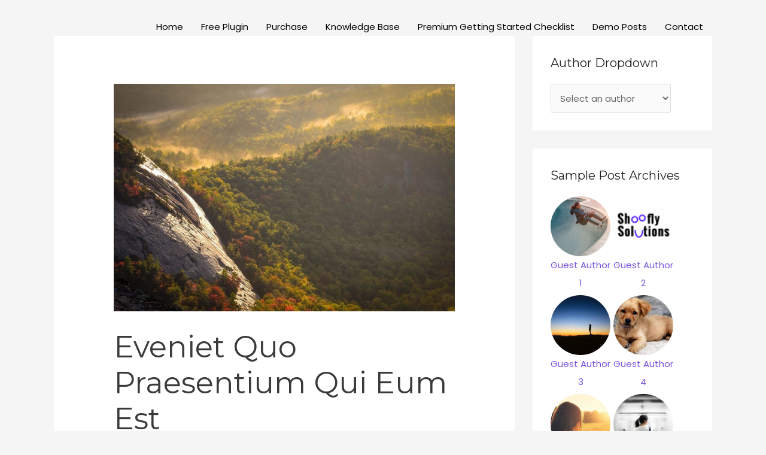

--- FILE ---
content_type: text/html; charset=UTF-8
request_url: https://www.plugins.shooflysolutions.com/guest-author-name/eveniet-quo-praesentium-qui-eum-est/
body_size: 20420
content:
<!DOCTYPE html>
<html dir="ltr" lang="en-US" prefix="og: https://ogp.me/ns#">
<head>
<meta charset="UTF-8">
<meta name="viewport" content="width=device-width, initial-scale=1">
	<link rel="profile" href="https://gmpg.org/xfn/11"> 
	<title>Eveniet quo praesentium qui eum est - Guest Author Name</title>
	<style>img:is([sizes="auto" i], [sizes^="auto," i]) { contain-intrinsic-size: 3000px 1500px }</style>
	
		<!-- All in One SEO 4.8.7 - aioseo.com -->
	<meta name="description" content="Error excepturi rem doloribus dolor soluta amet qui et quia quam id ipsum et explicabo voluptas blanditiis sit voluptatem ea ullam maiores molestias omnis aut laborum aspernatur molestias officiis amet animi excepturi voluptatem maxime officiis rerum ut aut ut quo dolorem alias ut in deserunt et odit distinctio hic accusantium ullam nesciunt omnis." />
	<meta name="robots" content="max-image-preview:large" />
	<meta name="author" content="author1"/>
	<link rel="canonical" href="https://www.plugins.shooflysolutions.com/guest-author-name/eveniet-quo-praesentium-qui-eum-est/" />
	<meta name="generator" content="All in One SEO (AIOSEO) 4.8.7" />
		<meta property="og:locale" content="en_US" />
		<meta property="og:site_name" content="Guest Author Name - Guest Authors for WordPress the Easy way" />
		<meta property="og:type" content="article" />
		<meta property="og:title" content="Eveniet quo praesentium qui eum est - Guest Author Name" />
		<meta property="og:description" content="Error excepturi rem doloribus dolor soluta amet qui et quia quam id ipsum et explicabo voluptas blanditiis sit voluptatem ea ullam maiores molestias omnis aut laborum aspernatur molestias officiis amet animi excepturi voluptatem maxime officiis rerum ut aut ut quo dolorem alias ut in deserunt et odit distinctio hic accusantium ullam nesciunt omnis." />
		<meta property="og:url" content="https://www.plugins.shooflysolutions.com/guest-author-name/eveniet-quo-praesentium-qui-eum-est/" />
		<meta property="article:published_time" content="2020-02-15T15:31:57+00:00" />
		<meta property="article:modified_time" content="2020-02-15T15:31:57+00:00" />
		<meta name="twitter:card" content="summary_large_image" />
		<meta name="twitter:title" content="Eveniet quo praesentium qui eum est - Guest Author Name" />
		<meta name="twitter:description" content="Error excepturi rem doloribus dolor soluta amet qui et quia quam id ipsum et explicabo voluptas blanditiis sit voluptatem ea ullam maiores molestias omnis aut laborum aspernatur molestias officiis amet animi excepturi voluptatem maxime officiis rerum ut aut ut quo dolorem alias ut in deserunt et odit distinctio hic accusantium ullam nesciunt omnis." />
		<script type="application/ld+json" class="aioseo-schema">
			{"@context":"https:\/\/schema.org","@graph":[{"@type":"BlogPosting","@id":"https:\/\/www.plugins.shooflysolutions.com\/guest-author-name\/eveniet-quo-praesentium-qui-eum-est\/#blogposting","name":"Eveniet quo praesentium qui eum est - Guest Author Name","headline":"Eveniet quo praesentium qui eum est","author":{"@id":"https:\/\/www.plugins.shooflysolutions.com\/guest-author-name\/author\/author1\/#author"},"publisher":{"@id":"https:\/\/www.plugins.shooflysolutions.com\/guest-author-name\/#organization"},"image":{"@type":"ImageObject","url":"https:\/\/www.plugins.shooflysolutions.com\/guest-author-name\/wp-content\/uploads\/sites\/3\/2020\/02\/2c1dbeac-59aa-3e27-8677-2f7c7b572032.jpg","width":1403,"height":935},"datePublished":"2020-02-15T10:31:57-05:00","dateModified":"2020-02-15T10:31:57-05:00","inLanguage":"en-US","mainEntityOfPage":{"@id":"https:\/\/www.plugins.shooflysolutions.com\/guest-author-name\/eveniet-quo-praesentium-qui-eum-est\/#webpage"},"isPartOf":{"@id":"https:\/\/www.plugins.shooflysolutions.com\/guest-author-name\/eveniet-quo-praesentium-qui-eum-est\/#webpage"},"articleSection":"Default Category, Uncategorized"},{"@type":"BreadcrumbList","@id":"https:\/\/www.plugins.shooflysolutions.com\/guest-author-name\/eveniet-quo-praesentium-qui-eum-est\/#breadcrumblist","itemListElement":[{"@type":"ListItem","@id":"https:\/\/www.plugins.shooflysolutions.com\/guest-author-name#listItem","position":1,"name":"Home","item":"https:\/\/www.plugins.shooflysolutions.com\/guest-author-name","nextItem":{"@type":"ListItem","@id":"https:\/\/www.plugins.shooflysolutions.com\/guest-author-name\/category\/uncategorized\/#listItem","name":"Uncategorized"}},{"@type":"ListItem","@id":"https:\/\/www.plugins.shooflysolutions.com\/guest-author-name\/category\/uncategorized\/#listItem","position":2,"name":"Uncategorized","item":"https:\/\/www.plugins.shooflysolutions.com\/guest-author-name\/category\/uncategorized\/","nextItem":{"@type":"ListItem","@id":"https:\/\/www.plugins.shooflysolutions.com\/guest-author-name\/eveniet-quo-praesentium-qui-eum-est\/#listItem","name":"Eveniet quo praesentium qui eum est"},"previousItem":{"@type":"ListItem","@id":"https:\/\/www.plugins.shooflysolutions.com\/guest-author-name#listItem","name":"Home"}},{"@type":"ListItem","@id":"https:\/\/www.plugins.shooflysolutions.com\/guest-author-name\/eveniet-quo-praesentium-qui-eum-est\/#listItem","position":3,"name":"Eveniet quo praesentium qui eum est","previousItem":{"@type":"ListItem","@id":"https:\/\/www.plugins.shooflysolutions.com\/guest-author-name\/category\/uncategorized\/#listItem","name":"Uncategorized"}}]},{"@type":"Organization","@id":"https:\/\/www.plugins.shooflysolutions.com\/guest-author-name\/#organization","name":"Guest Author Name","description":"Guest Authors for WordPress the Easy way","url":"https:\/\/www.plugins.shooflysolutions.com\/guest-author-name\/"},{"@type":"Person","@id":"https:\/\/www.plugins.shooflysolutions.com\/guest-author-name\/author\/author1\/#author","url":"https:\/\/www.plugins.shooflysolutions.com\/guest-author-name\/author\/author1\/","name":"author1","image":{"@type":"ImageObject","@id":"https:\/\/www.plugins.shooflysolutions.com\/guest-author-name\/eveniet-quo-praesentium-qui-eum-est\/#authorImage","url":"https:\/\/secure.gravatar.com\/avatar\/8951e7a10a866bc9f0cbd64919dd67d4387308813c680f1ead8ad9aa285a576f?s=96&d=mm&r=g","width":96,"height":96,"caption":"author1"}},{"@type":"WebPage","@id":"https:\/\/www.plugins.shooflysolutions.com\/guest-author-name\/eveniet-quo-praesentium-qui-eum-est\/#webpage","url":"https:\/\/www.plugins.shooflysolutions.com\/guest-author-name\/eveniet-quo-praesentium-qui-eum-est\/","name":"Eveniet quo praesentium qui eum est - Guest Author Name","description":"Error excepturi rem doloribus dolor soluta amet qui et quia quam id ipsum et explicabo voluptas blanditiis sit voluptatem ea ullam maiores molestias omnis aut laborum aspernatur molestias officiis amet animi excepturi voluptatem maxime officiis rerum ut aut ut quo dolorem alias ut in deserunt et odit distinctio hic accusantium ullam nesciunt omnis.","inLanguage":"en-US","isPartOf":{"@id":"https:\/\/www.plugins.shooflysolutions.com\/guest-author-name\/#website"},"breadcrumb":{"@id":"https:\/\/www.plugins.shooflysolutions.com\/guest-author-name\/eveniet-quo-praesentium-qui-eum-est\/#breadcrumblist"},"author":{"@id":"https:\/\/www.plugins.shooflysolutions.com\/guest-author-name\/author\/author1\/#author"},"creator":{"@id":"https:\/\/www.plugins.shooflysolutions.com\/guest-author-name\/author\/author1\/#author"},"image":{"@type":"ImageObject","url":"https:\/\/www.plugins.shooflysolutions.com\/guest-author-name\/wp-content\/uploads\/sites\/3\/2020\/02\/2c1dbeac-59aa-3e27-8677-2f7c7b572032.jpg","@id":"https:\/\/www.plugins.shooflysolutions.com\/guest-author-name\/eveniet-quo-praesentium-qui-eum-est\/#mainImage","width":1403,"height":935},"primaryImageOfPage":{"@id":"https:\/\/www.plugins.shooflysolutions.com\/guest-author-name\/eveniet-quo-praesentium-qui-eum-est\/#mainImage"},"datePublished":"2020-02-15T10:31:57-05:00","dateModified":"2020-02-15T10:31:57-05:00"},{"@type":"WebSite","@id":"https:\/\/www.plugins.shooflysolutions.com\/guest-author-name\/#website","url":"https:\/\/www.plugins.shooflysolutions.com\/guest-author-name\/","name":"Guest Author Name","description":"Guest Authors for WordPress the Easy way","inLanguage":"en-US","publisher":{"@id":"https:\/\/www.plugins.shooflysolutions.com\/guest-author-name\/#organization"}}]}
		</script>
		<!-- All in One SEO -->

<link rel='dns-prefetch' href='//checkout.freemius.com' />
<link rel='dns-prefetch' href='//fonts.googleapis.com' />
<link rel='dns-prefetch' href='//www.googletagmanager.com' />
<link rel="alternate" type="application/rss+xml" title="Guest Author Name &raquo; Feed" href="https://www.plugins.shooflysolutions.com/guest-author-name/feed/" />
<script>
window._wpemojiSettings = {"baseUrl":"https:\/\/s.w.org\/images\/core\/emoji\/16.0.1\/72x72\/","ext":".png","svgUrl":"https:\/\/s.w.org\/images\/core\/emoji\/16.0.1\/svg\/","svgExt":".svg","source":{"concatemoji":"https:\/\/www.plugins.shooflysolutions.com\/guest-author-name\/wp-includes\/js\/wp-emoji-release.min.js?ver=6.8.3"}};
/*! This file is auto-generated */
!function(s,n){var o,i,e;function c(e){try{var t={supportTests:e,timestamp:(new Date).valueOf()};sessionStorage.setItem(o,JSON.stringify(t))}catch(e){}}function p(e,t,n){e.clearRect(0,0,e.canvas.width,e.canvas.height),e.fillText(t,0,0);var t=new Uint32Array(e.getImageData(0,0,e.canvas.width,e.canvas.height).data),a=(e.clearRect(0,0,e.canvas.width,e.canvas.height),e.fillText(n,0,0),new Uint32Array(e.getImageData(0,0,e.canvas.width,e.canvas.height).data));return t.every(function(e,t){return e===a[t]})}function u(e,t){e.clearRect(0,0,e.canvas.width,e.canvas.height),e.fillText(t,0,0);for(var n=e.getImageData(16,16,1,1),a=0;a<n.data.length;a++)if(0!==n.data[a])return!1;return!0}function f(e,t,n,a){switch(t){case"flag":return n(e,"\ud83c\udff3\ufe0f\u200d\u26a7\ufe0f","\ud83c\udff3\ufe0f\u200b\u26a7\ufe0f")?!1:!n(e,"\ud83c\udde8\ud83c\uddf6","\ud83c\udde8\u200b\ud83c\uddf6")&&!n(e,"\ud83c\udff4\udb40\udc67\udb40\udc62\udb40\udc65\udb40\udc6e\udb40\udc67\udb40\udc7f","\ud83c\udff4\u200b\udb40\udc67\u200b\udb40\udc62\u200b\udb40\udc65\u200b\udb40\udc6e\u200b\udb40\udc67\u200b\udb40\udc7f");case"emoji":return!a(e,"\ud83e\udedf")}return!1}function g(e,t,n,a){var r="undefined"!=typeof WorkerGlobalScope&&self instanceof WorkerGlobalScope?new OffscreenCanvas(300,150):s.createElement("canvas"),o=r.getContext("2d",{willReadFrequently:!0}),i=(o.textBaseline="top",o.font="600 32px Arial",{});return e.forEach(function(e){i[e]=t(o,e,n,a)}),i}function t(e){var t=s.createElement("script");t.src=e,t.defer=!0,s.head.appendChild(t)}"undefined"!=typeof Promise&&(o="wpEmojiSettingsSupports",i=["flag","emoji"],n.supports={everything:!0,everythingExceptFlag:!0},e=new Promise(function(e){s.addEventListener("DOMContentLoaded",e,{once:!0})}),new Promise(function(t){var n=function(){try{var e=JSON.parse(sessionStorage.getItem(o));if("object"==typeof e&&"number"==typeof e.timestamp&&(new Date).valueOf()<e.timestamp+604800&&"object"==typeof e.supportTests)return e.supportTests}catch(e){}return null}();if(!n){if("undefined"!=typeof Worker&&"undefined"!=typeof OffscreenCanvas&&"undefined"!=typeof URL&&URL.createObjectURL&&"undefined"!=typeof Blob)try{var e="postMessage("+g.toString()+"("+[JSON.stringify(i),f.toString(),p.toString(),u.toString()].join(",")+"));",a=new Blob([e],{type:"text/javascript"}),r=new Worker(URL.createObjectURL(a),{name:"wpTestEmojiSupports"});return void(r.onmessage=function(e){c(n=e.data),r.terminate(),t(n)})}catch(e){}c(n=g(i,f,p,u))}t(n)}).then(function(e){for(var t in e)n.supports[t]=e[t],n.supports.everything=n.supports.everything&&n.supports[t],"flag"!==t&&(n.supports.everythingExceptFlag=n.supports.everythingExceptFlag&&n.supports[t]);n.supports.everythingExceptFlag=n.supports.everythingExceptFlag&&!n.supports.flag,n.DOMReady=!1,n.readyCallback=function(){n.DOMReady=!0}}).then(function(){return e}).then(function(){var e;n.supports.everything||(n.readyCallback(),(e=n.source||{}).concatemoji?t(e.concatemoji):e.wpemoji&&e.twemoji&&(t(e.twemoji),t(e.wpemoji)))}))}((window,document),window._wpemojiSettings);
</script>
<link rel='stylesheet' id='astra-theme-css-css' href='https://www.plugins.shooflysolutions.com/guest-author-name/wp-content/themes/astra/assets/css/minified/style.min.css?ver=4.11.7' media='all' />
<style id='astra-theme-css-inline-css'>
.ast-no-sidebar .entry-content .alignfull {margin-left: calc( -50vw + 50%);margin-right: calc( -50vw + 50%);max-width: 100vw;width: 100vw;}.ast-no-sidebar .entry-content .alignwide {margin-left: calc(-41vw + 50%);margin-right: calc(-41vw + 50%);max-width: unset;width: unset;}.ast-no-sidebar .entry-content .alignfull .alignfull,.ast-no-sidebar .entry-content .alignfull .alignwide,.ast-no-sidebar .entry-content .alignwide .alignfull,.ast-no-sidebar .entry-content .alignwide .alignwide,.ast-no-sidebar .entry-content .wp-block-column .alignfull,.ast-no-sidebar .entry-content .wp-block-column .alignwide{width: 100%;margin-left: auto;margin-right: auto;}.wp-block-gallery,.blocks-gallery-grid {margin: 0;}.wp-block-separator {max-width: 100px;}.wp-block-separator.is-style-wide,.wp-block-separator.is-style-dots {max-width: none;}.entry-content .has-2-columns .wp-block-column:first-child {padding-right: 10px;}.entry-content .has-2-columns .wp-block-column:last-child {padding-left: 10px;}@media (max-width: 782px) {.entry-content .wp-block-columns .wp-block-column {flex-basis: 100%;}.entry-content .has-2-columns .wp-block-column:first-child {padding-right: 0;}.entry-content .has-2-columns .wp-block-column:last-child {padding-left: 0;}}body .entry-content .wp-block-latest-posts {margin-left: 0;}body .entry-content .wp-block-latest-posts li {list-style: none;}.ast-no-sidebar .ast-container .entry-content .wp-block-latest-posts {margin-left: 0;}.ast-header-break-point .entry-content .alignwide {margin-left: auto;margin-right: auto;}.entry-content .blocks-gallery-item img {margin-bottom: auto;}.wp-block-pullquote {border-top: 4px solid #555d66;border-bottom: 4px solid #555d66;color: #40464d;}:root{--ast-post-nav-space:0;--ast-container-default-xlg-padding:6.67em;--ast-container-default-lg-padding:5.67em;--ast-container-default-slg-padding:4.34em;--ast-container-default-md-padding:3.34em;--ast-container-default-sm-padding:6.67em;--ast-container-default-xs-padding:2.4em;--ast-container-default-xxs-padding:1.4em;--ast-code-block-background:#EEEEEE;--ast-comment-inputs-background:#FAFAFA;--ast-normal-container-width:1100px;--ast-narrow-container-width:750px;--ast-blog-title-font-weight:normal;--ast-blog-meta-weight:inherit;--ast-global-color-primary:var(--ast-global-color-5);--ast-global-color-secondary:var(--ast-global-color-4);--ast-global-color-alternate-background:var(--ast-global-color-7);--ast-global-color-subtle-background:var(--ast-global-color-6);--ast-bg-style-guide:#F8FAFC;--ast-shadow-style-guide:0px 0px 4px 0 #00000057;--ast-global-dark-bg-style:#fff;--ast-global-dark-lfs:#fbfbfb;--ast-widget-bg-color:#fafafa;--ast-wc-container-head-bg-color:#fbfbfb;--ast-title-layout-bg:#eeeeee;--ast-search-border-color:#e7e7e7;--ast-lifter-hover-bg:#e6e6e6;--ast-gallery-block-color:#000;--srfm-color-input-label:var(--ast-global-color-2);}html{font-size:93.75%;}a,.page-title{color:#7656e0;}a:hover,a:focus{color:#6222df;}body,button,input,select,textarea,.ast-button,.ast-custom-button{font-family:'Poppins',sans-serif;font-weight:400;font-size:15px;font-size:1rem;line-height:var(--ast-body-line-height,1.6em);}blockquote{color:#000000;}h1,.entry-content h1,.entry-content h1 a,h2,.entry-content h2,.entry-content h2 a,h3,.entry-content h3,.entry-content h3 a,h4,.entry-content h4,.entry-content h4 a,h5,.entry-content h5,.entry-content h5 a,h6,.entry-content h6,.entry-content h6 a,.site-title,.site-title a{font-family:'Montserrat',sans-serif;font-weight:400;text-transform:capitalize;}.ast-site-identity .site-title a{color:var(--ast-global-color-2);}.site-title{font-size:35px;font-size:2.3333333333333rem;display:none;}header .custom-logo-link img{max-width:180px;width:180px;}.astra-logo-svg{width:180px;}.site-header .site-description{font-size:15px;font-size:1rem;display:none;}.entry-title{font-size:30px;font-size:2rem;}.archive .ast-article-post .ast-article-inner,.blog .ast-article-post .ast-article-inner,.archive .ast-article-post .ast-article-inner:hover,.blog .ast-article-post .ast-article-inner:hover{overflow:hidden;}h1,.entry-content h1,.entry-content h1 a{font-size:60px;font-size:4rem;font-family:'Montserrat',sans-serif;line-height:1.4em;text-transform:capitalize;}h2,.entry-content h2,.entry-content h2 a{font-size:36px;font-size:2.4rem;font-family:'Montserrat',sans-serif;line-height:1.3em;text-transform:capitalize;}h3,.entry-content h3,.entry-content h3 a{font-size:18px;font-size:1.2rem;font-family:'Montserrat',sans-serif;line-height:1.3em;text-transform:capitalize;}h4,.entry-content h4,.entry-content h4 a{font-size:20px;font-size:1.3333333333333rem;line-height:1.2em;font-family:'Montserrat',sans-serif;text-transform:capitalize;}h5,.entry-content h5,.entry-content h5 a{font-size:20px;font-size:1.3333333333333rem;line-height:1.2em;font-family:'Montserrat',sans-serif;text-transform:capitalize;}h6,.entry-content h6,.entry-content h6 a{font-size:13px;font-size:0.86666666666667rem;line-height:1.25em;font-family:'Montserrat',sans-serif;text-transform:capitalize;}::selection{background-color:#7656e0;color:#ffffff;}body,h1,.entry-title a,.entry-content h1,.entry-content h1 a,h2,.entry-content h2,.entry-content h2 a,h3,.entry-content h3,.entry-content h3 a,h4,.entry-content h4,.entry-content h4 a,h5,.entry-content h5,.entry-content h5 a,h6,.entry-content h6,.entry-content h6 a{color:#242222;}.tagcloud a:hover,.tagcloud a:focus,.tagcloud a.current-item{color:#ffffff;border-color:#7656e0;background-color:#7656e0;}input:focus,input[type="text"]:focus,input[type="email"]:focus,input[type="url"]:focus,input[type="password"]:focus,input[type="reset"]:focus,input[type="search"]:focus,textarea:focus{border-color:#7656e0;}input[type="radio"]:checked,input[type=reset],input[type="checkbox"]:checked,input[type="checkbox"]:hover:checked,input[type="checkbox"]:focus:checked,input[type=range]::-webkit-slider-thumb{border-color:#7656e0;background-color:#7656e0;box-shadow:none;}.site-footer a:hover + .post-count,.site-footer a:focus + .post-count{background:#7656e0;border-color:#7656e0;}.single .nav-links .nav-previous,.single .nav-links .nav-next{color:#7656e0;}.entry-meta,.entry-meta *{line-height:1.45;color:#7656e0;}.entry-meta a:not(.ast-button):hover,.entry-meta a:not(.ast-button):hover *,.entry-meta a:not(.ast-button):focus,.entry-meta a:not(.ast-button):focus *,.page-links > .page-link,.page-links .page-link:hover,.post-navigation a:hover{color:#6222df;}#cat option,.secondary .calendar_wrap thead a,.secondary .calendar_wrap thead a:visited{color:#7656e0;}.secondary .calendar_wrap #today,.ast-progress-val span{background:#7656e0;}.secondary a:hover + .post-count,.secondary a:focus + .post-count{background:#7656e0;border-color:#7656e0;}.calendar_wrap #today > a{color:#ffffff;}.page-links .page-link,.single .post-navigation a{color:#7656e0;}.ast-search-menu-icon .search-form button.search-submit{padding:0 4px;}.ast-search-menu-icon form.search-form{padding-right:0;}.ast-header-search .ast-search-menu-icon.ast-dropdown-active .search-form,.ast-header-search .ast-search-menu-icon.ast-dropdown-active .search-field:focus{transition:all 0.2s;}.search-form input.search-field:focus{outline:none;}.widget-title,.widget .wp-block-heading{font-size:21px;font-size:1.4rem;color:#242222;}#secondary,#secondary button,#secondary input,#secondary select,#secondary textarea{font-size:15px;font-size:1rem;}.ast-search-menu-icon.slide-search a:focus-visible:focus-visible,.astra-search-icon:focus-visible,#close:focus-visible,a:focus-visible,.ast-menu-toggle:focus-visible,.site .skip-link:focus-visible,.wp-block-loginout input:focus-visible,.wp-block-search.wp-block-search__button-inside .wp-block-search__inside-wrapper,.ast-header-navigation-arrow:focus-visible,.ast-orders-table__row .ast-orders-table__cell:focus-visible,a#ast-apply-coupon:focus-visible,#ast-apply-coupon:focus-visible,#close:focus-visible,.button.search-submit:focus-visible,#search_submit:focus,.normal-search:focus-visible,.ast-header-account-wrap:focus-visible,.astra-cart-drawer-close:focus,.ast-single-variation:focus,.ast-button:focus{outline-style:dotted;outline-color:inherit;outline-width:thin;}input:focus,input[type="text"]:focus,input[type="email"]:focus,input[type="url"]:focus,input[type="password"]:focus,input[type="reset"]:focus,input[type="search"]:focus,input[type="number"]:focus,textarea:focus,.wp-block-search__input:focus,[data-section="section-header-mobile-trigger"] .ast-button-wrap .ast-mobile-menu-trigger-minimal:focus,.ast-mobile-popup-drawer.active .menu-toggle-close:focus,#ast-scroll-top:focus,#coupon_code:focus,#ast-coupon-code:focus{border-style:dotted;border-color:inherit;border-width:thin;}input{outline:none;}.main-header-menu .menu-link,.ast-header-custom-item a{color:#242222;}.main-header-menu .menu-item:hover > .menu-link,.main-header-menu .menu-item:hover > .ast-menu-toggle,.main-header-menu .ast-masthead-custom-menu-items a:hover,.main-header-menu .menu-item.focus > .menu-link,.main-header-menu .menu-item.focus > .ast-menu-toggle,.main-header-menu .current-menu-item > .menu-link,.main-header-menu .current-menu-ancestor > .menu-link,.main-header-menu .current-menu-item > .ast-menu-toggle,.main-header-menu .current-menu-ancestor > .ast-menu-toggle{color:#7656e0;}.header-main-layout-3 .ast-main-header-bar-alignment{margin-right:auto;}.header-main-layout-2 .site-header-section-left .ast-site-identity{text-align:left;}body .ast-oembed-container *{position:absolute;top:0;width:100%;height:100%;left:0;}body .wp-block-embed-pocket-casts .ast-oembed-container *{position:unset;}.ast-header-break-point .ast-mobile-menu-buttons-minimal.menu-toggle{background:transparent;color:#ffc300;}.ast-header-break-point .ast-mobile-menu-buttons-outline.menu-toggle{background:transparent;border:1px solid #ffc300;color:#ffc300;}.ast-header-break-point .ast-mobile-menu-buttons-fill.menu-toggle{background:#ffc300;color:#000000;}.ast-single-post-featured-section + article {margin-top: 2em;}.site-content .ast-single-post-featured-section img {width: 100%;overflow: hidden;object-fit: cover;}.site > .ast-single-related-posts-container {margin-top: 0;}@media (min-width: 769px) {.ast-desktop .ast-container--narrow {max-width: var(--ast-narrow-container-width);margin: 0 auto;}}#secondary {margin: 4em 0 2.5em;word-break: break-word;line-height: 2;}#secondary li {margin-bottom: 0.25em;}#secondary li:last-child {margin-bottom: 0;}@media (max-width: 768px) {.js_active .ast-plain-container.ast-single-post #secondary {margin-top: 1.5em;}}.ast-separate-container.ast-two-container #secondary .widget {background-color: #fff;padding: 2em;margin-bottom: 2em;}@media (min-width: 993px) {.ast-left-sidebar #secondary {padding-right: 60px;}.ast-right-sidebar #secondary {padding-left: 60px;}}@media (max-width: 993px) {.ast-right-sidebar #secondary {padding-left: 30px;}.ast-left-sidebar #secondary {padding-right: 30px;}}.footer-adv .footer-adv-overlay{border-top-style:solid;border-top-color:#7a7a7a;}@media( max-width: 420px ) {.single .nav-links .nav-previous,.single .nav-links .nav-next {width: 100%;text-align: center;}}.wp-block-buttons.aligncenter{justify-content:center;}@media (max-width:782px){.entry-content .wp-block-columns .wp-block-column{margin-left:0px;}}.wp-block-image.aligncenter{margin-left:auto;margin-right:auto;}.wp-block-table.aligncenter{margin-left:auto;margin-right:auto;}.wp-block-buttons .wp-block-button.is-style-outline .wp-block-button__link.wp-element-button,.ast-outline-button,.wp-block-uagb-buttons-child .uagb-buttons-repeater.ast-outline-button{border-color:#ffc300;border-top-width:2px;border-right-width:2px;border-bottom-width:2px;border-left-width:2px;font-family:inherit;font-weight:inherit;line-height:1em;border-top-left-radius:50px;border-top-right-radius:50px;border-bottom-right-radius:50px;border-bottom-left-radius:50px;}.wp-block-button.is-style-outline .wp-block-button__link:hover,.wp-block-buttons .wp-block-button.is-style-outline .wp-block-button__link:focus,.wp-block-buttons .wp-block-button.is-style-outline > .wp-block-button__link:not(.has-text-color):hover,.wp-block-buttons .wp-block-button.wp-block-button__link.is-style-outline:not(.has-text-color):hover,.ast-outline-button:hover,.ast-outline-button:focus,.wp-block-uagb-buttons-child .uagb-buttons-repeater.ast-outline-button:hover,.wp-block-uagb-buttons-child .uagb-buttons-repeater.ast-outline-button:focus{background-color:#ffd71c;}.wp-block-button .wp-block-button__link.wp-element-button.is-style-outline:not(.has-background),.wp-block-button.is-style-outline>.wp-block-button__link.wp-element-button:not(.has-background),.ast-outline-button{background-color:#ffc300;}.entry-content[data-ast-blocks-layout] > figure{margin-bottom:1em;}@media (max-width:768px){.ast-separate-container #primary,.ast-separate-container #secondary{padding:1.5em 0;}#primary,#secondary{padding:1.5em 0;margin:0;}.ast-left-sidebar #content > .ast-container{display:flex;flex-direction:column-reverse;width:100%;}.ast-separate-container .ast-article-post,.ast-separate-container .ast-article-single{padding:1.5em 2.14em;}.ast-author-box img.avatar{margin:20px 0 0 0;}}@media (max-width:768px){#secondary.secondary{padding-top:0;}.ast-separate-container.ast-right-sidebar #secondary{padding-left:1em;padding-right:1em;}.ast-separate-container.ast-two-container #secondary{padding-left:0;padding-right:0;}.ast-page-builder-template .entry-header #secondary,.ast-page-builder-template #secondary{margin-top:1.5em;}}@media (max-width:768px){.ast-right-sidebar #primary{padding-right:0;}.ast-page-builder-template.ast-left-sidebar #secondary,.ast-page-builder-template.ast-right-sidebar #secondary{padding-right:20px;padding-left:20px;}.ast-right-sidebar #secondary,.ast-left-sidebar #primary{padding-left:0;}.ast-left-sidebar #secondary{padding-right:0;}}@media (min-width:769px){.ast-separate-container.ast-right-sidebar #primary,.ast-separate-container.ast-left-sidebar #primary{border:0;}.search-no-results.ast-separate-container #primary{margin-bottom:4em;}}@media (min-width:769px){.ast-right-sidebar #primary{border-right:1px solid var(--ast-border-color);}.ast-left-sidebar #primary{border-left:1px solid var(--ast-border-color);}.ast-right-sidebar #secondary{border-left:1px solid var(--ast-border-color);margin-left:-1px;}.ast-left-sidebar #secondary{border-right:1px solid var(--ast-border-color);margin-right:-1px;}.ast-separate-container.ast-two-container.ast-right-sidebar #secondary{padding-left:30px;padding-right:0;}.ast-separate-container.ast-two-container.ast-left-sidebar #secondary{padding-right:30px;padding-left:0;}.ast-separate-container.ast-right-sidebar #secondary,.ast-separate-container.ast-left-sidebar #secondary{border:0;margin-left:auto;margin-right:auto;}.ast-separate-container.ast-two-container #secondary .widget:last-child{margin-bottom:0;}}.menu-toggle,button,.ast-button,.ast-custom-button,.button,input#submit,input[type="button"],input[type="submit"],input[type="reset"]{color:#000000;border-color:#ffc300;background-color:#ffc300;border-top-left-radius:50px;border-top-right-radius:50px;border-bottom-right-radius:50px;border-bottom-left-radius:50px;padding-top:10px;padding-right:30px;padding-bottom:10px;padding-left:30px;font-family:inherit;font-weight:inherit;}button:focus,.menu-toggle:hover,button:hover,.ast-button:hover,.ast-custom-button:hover .button:hover,.ast-custom-button:hover,input[type=reset]:hover,input[type=reset]:focus,input#submit:hover,input#submit:focus,input[type="button"]:hover,input[type="button"]:focus,input[type="submit"]:hover,input[type="submit"]:focus{color:#000000;background-color:#ffd71c;border-color:#ffd71c;}@media (max-width:768px){.ast-mobile-header-stack .main-header-bar .ast-search-menu-icon{display:inline-block;}.ast-header-break-point.ast-header-custom-item-outside .ast-mobile-header-stack .main-header-bar .ast-search-icon{margin:0;}.ast-comment-avatar-wrap img{max-width:2.5em;}.ast-comment-meta{padding:0 1.8888em 1.3333em;}.ast-separate-container .ast-comment-list li.depth-1{padding:1.5em 2.14em;}.ast-separate-container .comment-respond{padding:2em 2.14em;}}@media (min-width:544px){.ast-container{max-width:100%;}}@media (max-width:544px){.ast-separate-container .ast-article-post,.ast-separate-container .ast-article-single,.ast-separate-container .comments-title,.ast-separate-container .ast-archive-description{padding:1.5em 1em;}.ast-separate-container #content .ast-container{padding-left:0.54em;padding-right:0.54em;}.ast-separate-container .ast-comment-list .bypostauthor{padding:.5em;}.ast-search-menu-icon.ast-dropdown-active .search-field{width:170px;}.ast-separate-container #secondary{padding-top:0;}.ast-separate-container.ast-two-container #secondary .widget{margin-bottom:1.5em;padding-left:1em;padding-right:1em;}.site-branding img,.site-header .site-logo-img .custom-logo-link img{max-width:100%;}} #ast-mobile-header .ast-site-header-cart-li a{pointer-events:none;}.ast-no-sidebar.ast-separate-container .entry-content .alignfull {margin-left: -6.67em;margin-right: -6.67em;width: auto;}@media (max-width: 1200px) {.ast-no-sidebar.ast-separate-container .entry-content .alignfull {margin-left: -2.4em;margin-right: -2.4em;}}@media (max-width: 768px) {.ast-no-sidebar.ast-separate-container .entry-content .alignfull {margin-left: -2.14em;margin-right: -2.14em;}}@media (max-width: 544px) {.ast-no-sidebar.ast-separate-container .entry-content .alignfull {margin-left: -1em;margin-right: -1em;}}.ast-no-sidebar.ast-separate-container .entry-content .alignwide {margin-left: -20px;margin-right: -20px;}.ast-no-sidebar.ast-separate-container .entry-content .wp-block-column .alignfull,.ast-no-sidebar.ast-separate-container .entry-content .wp-block-column .alignwide {margin-left: auto;margin-right: auto;width: 100%;}@media (max-width:768px){.site-title{display:none;}.site-header .site-description{display:none;}h1,.entry-content h1,.entry-content h1 a{font-size:30px;}h2,.entry-content h2,.entry-content h2 a{font-size:25px;}h3,.entry-content h3,.entry-content h3 a{font-size:20px;}}@media (max-width:544px){.site-title{display:none;}.site-header .site-description{display:none;}h1,.entry-content h1,.entry-content h1 a{font-size:30px;}h2,.entry-content h2,.entry-content h2 a{font-size:25px;}h3,.entry-content h3,.entry-content h3 a{font-size:20px;}}@media (max-width:768px){html{font-size:85.5%;}}@media (max-width:544px){html{font-size:85.5%;}}@media (min-width:769px){.ast-container{max-width:1140px;}}@font-face {font-family: "Astra";src: url(https://www.plugins.shooflysolutions.com/guest-author-name/wp-content/themes/astra/assets/fonts/astra.woff) format("woff"),url(https://www.plugins.shooflysolutions.com/guest-author-name/wp-content/themes/astra/assets/fonts/astra.ttf) format("truetype"),url(https://www.plugins.shooflysolutions.com/guest-author-name/wp-content/themes/astra/assets/fonts/astra.svg#astra) format("svg");font-weight: normal;font-style: normal;font-display: fallback;}@media (max-width:921px) {.main-header-bar .main-header-bar-navigation{display:none;}}.ast-desktop .main-header-menu.submenu-with-border .sub-menu,.ast-desktop .main-header-menu.submenu-with-border .astra-full-megamenu-wrapper{border-color:#eaeaea;}.ast-desktop .main-header-menu.submenu-with-border .sub-menu{border-top-width:1px;border-right-width:1px;border-left-width:1px;border-bottom-width:1px;border-style:solid;}.ast-desktop .main-header-menu.submenu-with-border .sub-menu .sub-menu{top:-1px;}.ast-desktop .main-header-menu.submenu-with-border .sub-menu .menu-link,.ast-desktop .main-header-menu.submenu-with-border .children .menu-link{border-bottom-width:1px;border-style:solid;border-color:#eaeaea;}@media (min-width:769px){.main-header-menu .sub-menu .menu-item.ast-left-align-sub-menu:hover > .sub-menu,.main-header-menu .sub-menu .menu-item.ast-left-align-sub-menu.focus > .sub-menu{margin-left:-2px;}}.ast-small-footer{border-top-style:solid;border-top-width:0px;border-top-color:#fff;}.ast-small-footer-wrap{text-align:center;}.site .comments-area{padding-bottom:3em;}.ast-header-break-point.ast-header-custom-item-inside .main-header-bar .main-header-bar-navigation .ast-search-icon {display: none;}.ast-header-break-point.ast-header-custom-item-inside .main-header-bar .ast-search-menu-icon .search-form {padding: 0;display: block;overflow: hidden;}.ast-header-break-point .ast-header-custom-item .widget:last-child {margin-bottom: 1em;}.ast-header-custom-item .widget {margin: 0.5em;display: inline-block;vertical-align: middle;}.ast-header-custom-item .widget p {margin-bottom: 0;}.ast-header-custom-item .widget li {width: auto;}.ast-header-custom-item-inside .button-custom-menu-item .menu-link {display: none;}.ast-header-custom-item-inside.ast-header-break-point .button-custom-menu-item .ast-custom-button-link {display: none;}.ast-header-custom-item-inside.ast-header-break-point .button-custom-menu-item .menu-link {display: block;}.ast-header-break-point.ast-header-custom-item-outside .main-header-bar .ast-search-icon {margin-right: 1em;}.ast-header-break-point.ast-header-custom-item-inside .main-header-bar .ast-search-menu-icon .search-field,.ast-header-break-point.ast-header-custom-item-inside .main-header-bar .ast-search-menu-icon.ast-inline-search .search-field {width: 100%;padding-right: 5.5em;}.ast-header-break-point.ast-header-custom-item-inside .main-header-bar .ast-search-menu-icon .search-submit {display: block;position: absolute;height: 100%;top: 0;right: 0;padding: 0 1em;border-radius: 0;}.ast-header-break-point .ast-header-custom-item .ast-masthead-custom-menu-items {padding-left: 20px;padding-right: 20px;margin-bottom: 1em;margin-top: 1em;}.ast-header-custom-item-inside.ast-header-break-point .button-custom-menu-item {padding-left: 0;padding-right: 0;margin-top: 0;margin-bottom: 0;}.astra-icon-down_arrow::after {content: "\e900";font-family: Astra;}.astra-icon-close::after {content: "\e5cd";font-family: Astra;}.astra-icon-drag_handle::after {content: "\e25d";font-family: Astra;}.astra-icon-format_align_justify::after {content: "\e235";font-family: Astra;}.astra-icon-menu::after {content: "\e5d2";font-family: Astra;}.astra-icon-reorder::after {content: "\e8fe";font-family: Astra;}.astra-icon-search::after {content: "\e8b6";font-family: Astra;}.astra-icon-zoom_in::after {content: "\e56b";font-family: Astra;}.astra-icon-check-circle::after {content: "\e901";font-family: Astra;}.astra-icon-shopping-cart::after {content: "\f07a";font-family: Astra;}.astra-icon-shopping-bag::after {content: "\f290";font-family: Astra;}.astra-icon-shopping-basket::after {content: "\f291";font-family: Astra;}.astra-icon-circle-o::after {content: "\e903";font-family: Astra;}.astra-icon-certificate::after {content: "\e902";font-family: Astra;}blockquote {padding: 1.2em;}:root .has-ast-global-color-0-color{color:var(--ast-global-color-0);}:root .has-ast-global-color-0-background-color{background-color:var(--ast-global-color-0);}:root .wp-block-button .has-ast-global-color-0-color{color:var(--ast-global-color-0);}:root .wp-block-button .has-ast-global-color-0-background-color{background-color:var(--ast-global-color-0);}:root .has-ast-global-color-1-color{color:var(--ast-global-color-1);}:root .has-ast-global-color-1-background-color{background-color:var(--ast-global-color-1);}:root .wp-block-button .has-ast-global-color-1-color{color:var(--ast-global-color-1);}:root .wp-block-button .has-ast-global-color-1-background-color{background-color:var(--ast-global-color-1);}:root .has-ast-global-color-2-color{color:var(--ast-global-color-2);}:root .has-ast-global-color-2-background-color{background-color:var(--ast-global-color-2);}:root .wp-block-button .has-ast-global-color-2-color{color:var(--ast-global-color-2);}:root .wp-block-button .has-ast-global-color-2-background-color{background-color:var(--ast-global-color-2);}:root .has-ast-global-color-3-color{color:var(--ast-global-color-3);}:root .has-ast-global-color-3-background-color{background-color:var(--ast-global-color-3);}:root .wp-block-button .has-ast-global-color-3-color{color:var(--ast-global-color-3);}:root .wp-block-button .has-ast-global-color-3-background-color{background-color:var(--ast-global-color-3);}:root .has-ast-global-color-4-color{color:var(--ast-global-color-4);}:root .has-ast-global-color-4-background-color{background-color:var(--ast-global-color-4);}:root .wp-block-button .has-ast-global-color-4-color{color:var(--ast-global-color-4);}:root .wp-block-button .has-ast-global-color-4-background-color{background-color:var(--ast-global-color-4);}:root .has-ast-global-color-5-color{color:var(--ast-global-color-5);}:root .has-ast-global-color-5-background-color{background-color:var(--ast-global-color-5);}:root .wp-block-button .has-ast-global-color-5-color{color:var(--ast-global-color-5);}:root .wp-block-button .has-ast-global-color-5-background-color{background-color:var(--ast-global-color-5);}:root .has-ast-global-color-6-color{color:var(--ast-global-color-6);}:root .has-ast-global-color-6-background-color{background-color:var(--ast-global-color-6);}:root .wp-block-button .has-ast-global-color-6-color{color:var(--ast-global-color-6);}:root .wp-block-button .has-ast-global-color-6-background-color{background-color:var(--ast-global-color-6);}:root .has-ast-global-color-7-color{color:var(--ast-global-color-7);}:root .has-ast-global-color-7-background-color{background-color:var(--ast-global-color-7);}:root .wp-block-button .has-ast-global-color-7-color{color:var(--ast-global-color-7);}:root .wp-block-button .has-ast-global-color-7-background-color{background-color:var(--ast-global-color-7);}:root .has-ast-global-color-8-color{color:var(--ast-global-color-8);}:root .has-ast-global-color-8-background-color{background-color:var(--ast-global-color-8);}:root .wp-block-button .has-ast-global-color-8-color{color:var(--ast-global-color-8);}:root .wp-block-button .has-ast-global-color-8-background-color{background-color:var(--ast-global-color-8);}:root{--ast-global-color-0:#0170B9;--ast-global-color-1:#3a3a3a;--ast-global-color-2:#3a3a3a;--ast-global-color-3:#4B4F58;--ast-global-color-4:#F5F5F5;--ast-global-color-5:#FFFFFF;--ast-global-color-6:#E5E5E5;--ast-global-color-7:#424242;--ast-global-color-8:#000000;}:root {--ast-border-color : #dddddd;}.ast-single-entry-banner {-js-display: flex;display: flex;flex-direction: column;justify-content: center;text-align: center;position: relative;background: var(--ast-title-layout-bg);}.ast-single-entry-banner[data-banner-layout="layout-1"] {max-width: 1100px;background: inherit;padding: 20px 0;}.ast-single-entry-banner[data-banner-width-type="custom"] {margin: 0 auto;width: 100%;}.ast-single-entry-banner + .site-content .entry-header {margin-bottom: 0;}.site .ast-author-avatar {--ast-author-avatar-size: ;}a.ast-underline-text {text-decoration: underline;}.ast-container > .ast-terms-link {position: relative;display: block;}a.ast-button.ast-badge-tax {padding: 4px 8px;border-radius: 3px;font-size: inherit;}header.entry-header .entry-title{font-size:50px;font-size:3.3333333333333rem;}header.entry-header > *:not(:last-child){margin-bottom:10px;}@media (max-width:544px){header.entry-header .entry-title{font-size:30px;font-size:2rem;}}.ast-archive-entry-banner {-js-display: flex;display: flex;flex-direction: column;justify-content: center;text-align: center;position: relative;background: var(--ast-title-layout-bg);}.ast-archive-entry-banner[data-banner-width-type="custom"] {margin: 0 auto;width: 100%;}.ast-archive-entry-banner[data-banner-layout="layout-1"] {background: inherit;padding: 20px 0;text-align: left;}body.archive .ast-archive-description{max-width:1100px;width:100%;text-align:left;padding-top:3em;padding-right:3em;padding-bottom:3em;padding-left:3em;}body.archive .ast-archive-description .ast-archive-title,body.archive .ast-archive-description .ast-archive-title *{font-size:40px;font-size:2.6666666666667rem;text-transform:capitalize;}body.archive .ast-archive-description > *:not(:last-child){margin-bottom:10px;}@media (max-width:768px){body.archive .ast-archive-description{text-align:left;}}@media (max-width:544px){body.archive .ast-archive-description{text-align:left;}}.ast-theme-transparent-header #masthead .site-logo-img .transparent-custom-logo .astra-logo-svg{width:150px;}.ast-theme-transparent-header #masthead .site-logo-img .transparent-custom-logo img{ max-width:150px; width:150px;}@media (max-width:768px){.ast-theme-transparent-header #masthead .site-logo-img .transparent-custom-logo .astra-logo-svg{width:120px;}.ast-theme-transparent-header #masthead .site-logo-img .transparent-custom-logo img{ max-width:120px; width:120px;}}@media (max-width:543px){.ast-theme-transparent-header #masthead .site-logo-img .transparent-custom-logo .astra-logo-svg{width:100px;}.ast-theme-transparent-header #masthead .site-logo-img .transparent-custom-logo img{ max-width:100px; width:100px;}}@media (min-width:768px){.ast-theme-transparent-header #masthead{position:absolute;left:0;right:0;}.ast-theme-transparent-header .main-header-bar,.ast-theme-transparent-header.ast-header-break-point .main-header-bar{background:none;}body.elementor-editor-active.ast-theme-transparent-header #masthead,.fl-builder-edit .ast-theme-transparent-header #masthead,body.vc_editor.ast-theme-transparent-header #masthead,body.brz-ed.ast-theme-transparent-header #masthead{z-index:0;}.ast-header-break-point.ast-replace-site-logo-transparent.ast-theme-transparent-header .custom-mobile-logo-link{display:none;}.ast-header-break-point.ast-replace-site-logo-transparent.ast-theme-transparent-header .transparent-custom-logo{display:inline-block;}.ast-theme-transparent-header .ast-above-header,.ast-theme-transparent-header .ast-above-header.ast-above-header-bar{background-image:none;background-color:transparent;}.ast-theme-transparent-header .ast-below-header,.ast-theme-transparent-header .ast-below-header.ast-below-header-bar{background-image:none;background-color:transparent;}}.ast-theme-transparent-header .ast-builder-menu .main-header-menu,.ast-theme-transparent-header .ast-builder-menu .main-header-menu .menu-link,.ast-theme-transparent-header [CLASS*="ast-builder-menu-"] .main-header-menu .menu-item > .menu-link,.ast-theme-transparent-header .ast-masthead-custom-menu-items,.ast-theme-transparent-header .ast-masthead-custom-menu-items a,.ast-theme-transparent-header .ast-builder-menu .main-header-menu .menu-item > .ast-menu-toggle,.ast-theme-transparent-header .ast-builder-menu .main-header-menu .menu-item > .ast-menu-toggle,.ast-theme-transparent-header .ast-above-header-navigation a,.ast-header-break-point.ast-theme-transparent-header .ast-above-header-navigation a,.ast-header-break-point.ast-theme-transparent-header .ast-above-header-navigation > ul.ast-above-header-menu > .menu-item-has-children:not(.current-menu-item) > .ast-menu-toggle,.ast-theme-transparent-header .ast-below-header-menu,.ast-theme-transparent-header .ast-below-header-menu a,.ast-header-break-point.ast-theme-transparent-header .ast-below-header-menu a,.ast-header-break-point.ast-theme-transparent-header .ast-below-header-menu,.ast-theme-transparent-header .main-header-menu .menu-link{color:#000000;}.ast-theme-transparent-header .ast-builder-menu .main-header-menu .menu-item:hover > .menu-link,.ast-theme-transparent-header .ast-builder-menu .main-header-menu .menu-item:hover > .ast-menu-toggle,.ast-theme-transparent-header .ast-builder-menu .main-header-menu .ast-masthead-custom-menu-items a:hover,.ast-theme-transparent-header .ast-builder-menu .main-header-menu .focus > .menu-link,.ast-theme-transparent-header .ast-builder-menu .main-header-menu .focus > .ast-menu-toggle,.ast-theme-transparent-header .ast-builder-menu .main-header-menu .current-menu-item > .menu-link,.ast-theme-transparent-header .ast-builder-menu .main-header-menu .current-menu-ancestor > .menu-link,.ast-theme-transparent-header .ast-builder-menu .main-header-menu .current-menu-item > .ast-menu-toggle,.ast-theme-transparent-header .ast-builder-menu .main-header-menu .current-menu-ancestor > .ast-menu-toggle,.ast-theme-transparent-header [CLASS*="ast-builder-menu-"] .main-header-menu .current-menu-item > .menu-link,.ast-theme-transparent-header [CLASS*="ast-builder-menu-"] .main-header-menu .current-menu-ancestor > .menu-link,.ast-theme-transparent-header [CLASS*="ast-builder-menu-"] .main-header-menu .current-menu-item > .ast-menu-toggle,.ast-theme-transparent-header [CLASS*="ast-builder-menu-"] .main-header-menu .current-menu-ancestor > .ast-menu-toggle,.ast-theme-transparent-header .main-header-menu .menu-item:hover > .menu-link,.ast-theme-transparent-header .main-header-menu .current-menu-item > .menu-link,.ast-theme-transparent-header .main-header-menu .current-menu-ancestor > .menu-link{color:#8224e3;}.ast-theme-transparent-header .ast-builder-menu .main-header-menu .menu-item .sub-menu .menu-link,.ast-theme-transparent-header .main-header-menu .menu-item .sub-menu .menu-link{background-color:transparent;}@media (max-width:768px){.ast-theme-transparent-header #masthead{position:absolute;left:0;right:0;}.ast-theme-transparent-header .main-header-bar,.ast-theme-transparent-header.ast-header-break-point .main-header-bar{background:none;}body.elementor-editor-active.ast-theme-transparent-header #masthead,.fl-builder-edit .ast-theme-transparent-header #masthead,body.vc_editor.ast-theme-transparent-header #masthead,body.brz-ed.ast-theme-transparent-header #masthead{z-index:0;}.ast-header-break-point.ast-replace-site-logo-transparent.ast-theme-transparent-header .custom-mobile-logo-link{display:none;}.ast-header-break-point.ast-replace-site-logo-transparent.ast-theme-transparent-header .transparent-custom-logo{display:inline-block;}.ast-theme-transparent-header .ast-above-header,.ast-theme-transparent-header .ast-above-header.ast-above-header-bar{background-image:none;background-color:transparent;}.ast-theme-transparent-header .ast-below-header,.ast-theme-transparent-header .ast-below-header.ast-below-header-bar{background-image:none;background-color:transparent;}}@media (max-width:768px){.ast-theme-transparent-header.ast-header-break-point .ast-builder-menu .main-header-menu,.ast-theme-transparent-header.ast-header-break-point .ast-builder-menu.main-header-menu .sub-menu,.ast-theme-transparent-header.ast-header-break-point .ast-builder-menu.main-header-menu,.ast-theme-transparent-header.ast-header-break-point .ast-builder-menu .main-header-bar-wrap .main-header-menu,.ast-flyout-menu-enable.ast-header-break-point.ast-theme-transparent-header .main-header-bar-navigation .site-navigation,.ast-fullscreen-menu-enable.ast-header-break-point.ast-theme-transparent-header .main-header-bar-navigation .site-navigation,.ast-flyout-above-menu-enable.ast-header-break-point.ast-theme-transparent-header .ast-above-header-navigation-wrap .ast-above-header-navigation,.ast-flyout-below-menu-enable.ast-header-break-point.ast-theme-transparent-header .ast-below-header-navigation-wrap .ast-below-header-actual-nav,.ast-fullscreen-above-menu-enable.ast-header-break-point.ast-theme-transparent-header .ast-above-header-navigation-wrap,.ast-fullscreen-below-menu-enable.ast-header-break-point.ast-theme-transparent-header .ast-below-header-navigation-wrap,.ast-theme-transparent-header .main-header-menu .menu-link{background-color:#8224e3;}}.ast-theme-transparent-header .main-header-bar,.ast-theme-transparent-header.ast-header-break-point .main-header-bar{border-bottom-style:none;}.ast-breadcrumbs .trail-browse,.ast-breadcrumbs .trail-items,.ast-breadcrumbs .trail-items li{display:inline-block;margin:0;padding:0;border:none;background:inherit;text-indent:0;text-decoration:none;}.ast-breadcrumbs .trail-browse{font-size:inherit;font-style:inherit;font-weight:inherit;color:inherit;}.ast-breadcrumbs .trail-items{list-style:none;}.trail-items li::after{padding:0 0.3em;content:"\00bb";}.trail-items li:last-of-type::after{display:none;}h1,.entry-content h1,h2,.entry-content h2,h3,.entry-content h3,h4,.entry-content h4,h5,.entry-content h5,h6,.entry-content h6{color:var(--ast-global-color-2);}.elementor-posts-container [CLASS*="ast-width-"]{width:100%;}.elementor-template-full-width .ast-container{display:block;}.elementor-screen-only,.screen-reader-text,.screen-reader-text span,.ui-helper-hidden-accessible{top:0 !important;}@media (max-width:544px){.elementor-element .elementor-wc-products .woocommerce[class*="columns-"] ul.products li.product{width:auto;margin:0;}.elementor-element .woocommerce .woocommerce-result-count{float:none;}}.ast-header-break-point .main-header-bar{border-bottom-width:0px;}@media (min-width:769px){.main-header-bar{border-bottom-width:0px;}}@media (min-width:769px){#primary{width:70%;}#secondary{width:30%;}}.ast-flex{-webkit-align-content:center;-ms-flex-line-pack:center;align-content:center;-webkit-box-align:center;-webkit-align-items:center;-moz-box-align:center;-ms-flex-align:center;align-items:center;}.main-header-bar{padding:1em 0;}.ast-site-identity{padding:0;}.header-main-layout-1 .ast-flex.main-header-container, .header-main-layout-3 .ast-flex.main-header-container{-webkit-align-content:center;-ms-flex-line-pack:center;align-content:center;-webkit-box-align:center;-webkit-align-items:center;-moz-box-align:center;-ms-flex-align:center;align-items:center;}.header-main-layout-1 .ast-flex.main-header-container, .header-main-layout-3 .ast-flex.main-header-container{-webkit-align-content:center;-ms-flex-line-pack:center;align-content:center;-webkit-box-align:center;-webkit-align-items:center;-moz-box-align:center;-ms-flex-align:center;align-items:center;}.main-header-menu .sub-menu .menu-item.menu-item-has-children > .menu-link:after{position:absolute;right:1em;top:50%;transform:translate(0,-50%) rotate(270deg);}.ast-header-break-point .main-header-bar .main-header-bar-navigation .page_item_has_children > .ast-menu-toggle::before, .ast-header-break-point .main-header-bar .main-header-bar-navigation .menu-item-has-children > .ast-menu-toggle::before, .ast-mobile-popup-drawer .main-header-bar-navigation .menu-item-has-children>.ast-menu-toggle::before, .ast-header-break-point .ast-mobile-header-wrap .main-header-bar-navigation .menu-item-has-children > .ast-menu-toggle::before{font-weight:bold;content:"\e900";font-family:Astra;text-decoration:inherit;display:inline-block;}.ast-header-break-point .main-navigation ul.sub-menu .menu-item .menu-link:before{content:"\e900";font-family:Astra;font-size:.65em;text-decoration:inherit;display:inline-block;transform:translate(0, -2px) rotateZ(270deg);margin-right:5px;}.widget_search .search-form:after{font-family:Astra;font-size:1.2em;font-weight:normal;content:"\e8b6";position:absolute;top:50%;right:15px;transform:translate(0, -50%);}.astra-search-icon::before{content:"\e8b6";font-family:Astra;font-style:normal;font-weight:normal;text-decoration:inherit;text-align:center;-webkit-font-smoothing:antialiased;-moz-osx-font-smoothing:grayscale;z-index:3;}.main-header-bar .main-header-bar-navigation .page_item_has_children > a:after, .main-header-bar .main-header-bar-navigation .menu-item-has-children > a:after, .menu-item-has-children .ast-header-navigation-arrow:after{content:"\e900";display:inline-block;font-family:Astra;font-size:.6rem;font-weight:bold;text-rendering:auto;-webkit-font-smoothing:antialiased;-moz-osx-font-smoothing:grayscale;margin-left:10px;line-height:normal;}.menu-item-has-children .sub-menu .ast-header-navigation-arrow:after{margin-left:0;}.ast-mobile-popup-drawer .main-header-bar-navigation .ast-submenu-expanded>.ast-menu-toggle::before{transform:rotateX(180deg);}.ast-header-break-point .main-header-bar-navigation .menu-item-has-children > .menu-link:after{display:none;}@media (min-width:769px){.ast-builder-menu .main-navigation > ul > li:last-child a{margin-right:0;}}.ast-separate-container .ast-article-inner{background-color:transparent;background-image:none;}.ast-separate-container .ast-article-post{background-color:var(--ast-global-color-5);}@media (max-width:768px){.ast-separate-container .ast-article-post{background-color:var(--ast-global-color-5);}}@media (max-width:544px){.ast-separate-container .ast-article-post{background-color:var(--ast-global-color-5);}}.ast-separate-container .ast-article-single:not(.ast-related-post), .ast-separate-container .error-404, .ast-separate-container .no-results, .single.ast-separate-container  .ast-author-meta, .ast-separate-container .related-posts-title-wrapper, .ast-separate-container .comments-count-wrapper, .ast-box-layout.ast-plain-container .site-content, .ast-padded-layout.ast-plain-container .site-content, .ast-separate-container .ast-archive-description, .ast-separate-container .comments-area .comment-respond, .ast-separate-container .comments-area .ast-comment-list li, .ast-separate-container .comments-area .comments-title{background-color:var(--ast-global-color-5);}@media (max-width:768px){.ast-separate-container .ast-article-single:not(.ast-related-post), .ast-separate-container .error-404, .ast-separate-container .no-results, .single.ast-separate-container  .ast-author-meta, .ast-separate-container .related-posts-title-wrapper, .ast-separate-container .comments-count-wrapper, .ast-box-layout.ast-plain-container .site-content, .ast-padded-layout.ast-plain-container .site-content, .ast-separate-container .ast-archive-description{background-color:var(--ast-global-color-5);}}@media (max-width:544px){.ast-separate-container .ast-article-single:not(.ast-related-post), .ast-separate-container .error-404, .ast-separate-container .no-results, .single.ast-separate-container  .ast-author-meta, .ast-separate-container .related-posts-title-wrapper, .ast-separate-container .comments-count-wrapper, .ast-box-layout.ast-plain-container .site-content, .ast-padded-layout.ast-plain-container .site-content, .ast-separate-container .ast-archive-description{background-color:var(--ast-global-color-5);}}.ast-separate-container.ast-two-container #secondary .widget{background-color:var(--ast-global-color-5);}@media (max-width:768px){.ast-separate-container.ast-two-container #secondary .widget{background-color:var(--ast-global-color-5);}}@media (max-width:544px){.ast-separate-container.ast-two-container #secondary .widget{background-color:var(--ast-global-color-5);}}:root{--e-global-color-astglobalcolor0:#0170B9;--e-global-color-astglobalcolor1:#3a3a3a;--e-global-color-astglobalcolor2:#3a3a3a;--e-global-color-astglobalcolor3:#4B4F58;--e-global-color-astglobalcolor4:#F5F5F5;--e-global-color-astglobalcolor5:#FFFFFF;--e-global-color-astglobalcolor6:#E5E5E5;--e-global-color-astglobalcolor7:#424242;--e-global-color-astglobalcolor8:#000000;}
</style>
<link rel='stylesheet' id='astra-google-fonts-css' href='https://fonts.googleapis.com/css?family=Poppins%3A400%7CMontserrat%3A400%2C&#038;display=fallback&#038;ver=4.11.7' media='all' />
<link rel='stylesheet' id='astra-menu-animation-css' href='https://www.plugins.shooflysolutions.com/guest-author-name/wp-content/themes/astra/assets/css/minified/menu-animation.min.css?ver=4.11.7' media='all' />
<style id='wp-emoji-styles-inline-css'>

	img.wp-smiley, img.emoji {
		display: inline !important;
		border: none !important;
		box-shadow: none !important;
		height: 1em !important;
		width: 1em !important;
		margin: 0 0.07em !important;
		vertical-align: -0.1em !important;
		background: none !important;
		padding: 0 !important;
	}
</style>
<link rel='stylesheet' id='wp-block-library-css' href='https://www.plugins.shooflysolutions.com/guest-author-name/wp-includes/css/dist/block-library/style.min.css?ver=6.8.3' media='all' />
<style id='global-styles-inline-css'>
:root{--wp--preset--aspect-ratio--square: 1;--wp--preset--aspect-ratio--4-3: 4/3;--wp--preset--aspect-ratio--3-4: 3/4;--wp--preset--aspect-ratio--3-2: 3/2;--wp--preset--aspect-ratio--2-3: 2/3;--wp--preset--aspect-ratio--16-9: 16/9;--wp--preset--aspect-ratio--9-16: 9/16;--wp--preset--color--black: #000000;--wp--preset--color--cyan-bluish-gray: #abb8c3;--wp--preset--color--white: #ffffff;--wp--preset--color--pale-pink: #f78da7;--wp--preset--color--vivid-red: #cf2e2e;--wp--preset--color--luminous-vivid-orange: #ff6900;--wp--preset--color--luminous-vivid-amber: #fcb900;--wp--preset--color--light-green-cyan: #7bdcb5;--wp--preset--color--vivid-green-cyan: #00d084;--wp--preset--color--pale-cyan-blue: #8ed1fc;--wp--preset--color--vivid-cyan-blue: #0693e3;--wp--preset--color--vivid-purple: #9b51e0;--wp--preset--color--ast-global-color-0: var(--ast-global-color-0);--wp--preset--color--ast-global-color-1: var(--ast-global-color-1);--wp--preset--color--ast-global-color-2: var(--ast-global-color-2);--wp--preset--color--ast-global-color-3: var(--ast-global-color-3);--wp--preset--color--ast-global-color-4: var(--ast-global-color-4);--wp--preset--color--ast-global-color-5: var(--ast-global-color-5);--wp--preset--color--ast-global-color-6: var(--ast-global-color-6);--wp--preset--color--ast-global-color-7: var(--ast-global-color-7);--wp--preset--color--ast-global-color-8: var(--ast-global-color-8);--wp--preset--gradient--vivid-cyan-blue-to-vivid-purple: linear-gradient(135deg,rgba(6,147,227,1) 0%,rgb(155,81,224) 100%);--wp--preset--gradient--light-green-cyan-to-vivid-green-cyan: linear-gradient(135deg,rgb(122,220,180) 0%,rgb(0,208,130) 100%);--wp--preset--gradient--luminous-vivid-amber-to-luminous-vivid-orange: linear-gradient(135deg,rgba(252,185,0,1) 0%,rgba(255,105,0,1) 100%);--wp--preset--gradient--luminous-vivid-orange-to-vivid-red: linear-gradient(135deg,rgba(255,105,0,1) 0%,rgb(207,46,46) 100%);--wp--preset--gradient--very-light-gray-to-cyan-bluish-gray: linear-gradient(135deg,rgb(238,238,238) 0%,rgb(169,184,195) 100%);--wp--preset--gradient--cool-to-warm-spectrum: linear-gradient(135deg,rgb(74,234,220) 0%,rgb(151,120,209) 20%,rgb(207,42,186) 40%,rgb(238,44,130) 60%,rgb(251,105,98) 80%,rgb(254,248,76) 100%);--wp--preset--gradient--blush-light-purple: linear-gradient(135deg,rgb(255,206,236) 0%,rgb(152,150,240) 100%);--wp--preset--gradient--blush-bordeaux: linear-gradient(135deg,rgb(254,205,165) 0%,rgb(254,45,45) 50%,rgb(107,0,62) 100%);--wp--preset--gradient--luminous-dusk: linear-gradient(135deg,rgb(255,203,112) 0%,rgb(199,81,192) 50%,rgb(65,88,208) 100%);--wp--preset--gradient--pale-ocean: linear-gradient(135deg,rgb(255,245,203) 0%,rgb(182,227,212) 50%,rgb(51,167,181) 100%);--wp--preset--gradient--electric-grass: linear-gradient(135deg,rgb(202,248,128) 0%,rgb(113,206,126) 100%);--wp--preset--gradient--midnight: linear-gradient(135deg,rgb(2,3,129) 0%,rgb(40,116,252) 100%);--wp--preset--font-size--small: 13px;--wp--preset--font-size--medium: 20px;--wp--preset--font-size--large: 36px;--wp--preset--font-size--x-large: 42px;--wp--preset--spacing--20: 0.44rem;--wp--preset--spacing--30: 0.67rem;--wp--preset--spacing--40: 1rem;--wp--preset--spacing--50: 1.5rem;--wp--preset--spacing--60: 2.25rem;--wp--preset--spacing--70: 3.38rem;--wp--preset--spacing--80: 5.06rem;--wp--preset--shadow--natural: 6px 6px 9px rgba(0, 0, 0, 0.2);--wp--preset--shadow--deep: 12px 12px 50px rgba(0, 0, 0, 0.4);--wp--preset--shadow--sharp: 6px 6px 0px rgba(0, 0, 0, 0.2);--wp--preset--shadow--outlined: 6px 6px 0px -3px rgba(255, 255, 255, 1), 6px 6px rgba(0, 0, 0, 1);--wp--preset--shadow--crisp: 6px 6px 0px rgba(0, 0, 0, 1);}:root { --wp--style--global--content-size: var(--wp--custom--ast-content-width-size);--wp--style--global--wide-size: var(--wp--custom--ast-wide-width-size); }:where(body) { margin: 0; }.wp-site-blocks > .alignleft { float: left; margin-right: 2em; }.wp-site-blocks > .alignright { float: right; margin-left: 2em; }.wp-site-blocks > .aligncenter { justify-content: center; margin-left: auto; margin-right: auto; }:where(.wp-site-blocks) > * { margin-block-start: 24px; margin-block-end: 0; }:where(.wp-site-blocks) > :first-child { margin-block-start: 0; }:where(.wp-site-blocks) > :last-child { margin-block-end: 0; }:root { --wp--style--block-gap: 24px; }:root :where(.is-layout-flow) > :first-child{margin-block-start: 0;}:root :where(.is-layout-flow) > :last-child{margin-block-end: 0;}:root :where(.is-layout-flow) > *{margin-block-start: 24px;margin-block-end: 0;}:root :where(.is-layout-constrained) > :first-child{margin-block-start: 0;}:root :where(.is-layout-constrained) > :last-child{margin-block-end: 0;}:root :where(.is-layout-constrained) > *{margin-block-start: 24px;margin-block-end: 0;}:root :where(.is-layout-flex){gap: 24px;}:root :where(.is-layout-grid){gap: 24px;}.is-layout-flow > .alignleft{float: left;margin-inline-start: 0;margin-inline-end: 2em;}.is-layout-flow > .alignright{float: right;margin-inline-start: 2em;margin-inline-end: 0;}.is-layout-flow > .aligncenter{margin-left: auto !important;margin-right: auto !important;}.is-layout-constrained > .alignleft{float: left;margin-inline-start: 0;margin-inline-end: 2em;}.is-layout-constrained > .alignright{float: right;margin-inline-start: 2em;margin-inline-end: 0;}.is-layout-constrained > .aligncenter{margin-left: auto !important;margin-right: auto !important;}.is-layout-constrained > :where(:not(.alignleft):not(.alignright):not(.alignfull)){max-width: var(--wp--style--global--content-size);margin-left: auto !important;margin-right: auto !important;}.is-layout-constrained > .alignwide{max-width: var(--wp--style--global--wide-size);}body .is-layout-flex{display: flex;}.is-layout-flex{flex-wrap: wrap;align-items: center;}.is-layout-flex > :is(*, div){margin: 0;}body .is-layout-grid{display: grid;}.is-layout-grid > :is(*, div){margin: 0;}body{padding-top: 0px;padding-right: 0px;padding-bottom: 0px;padding-left: 0px;}a:where(:not(.wp-element-button)){text-decoration: none;}:root :where(.wp-element-button, .wp-block-button__link){background-color: #32373c;border-width: 0;color: #fff;font-family: inherit;font-size: inherit;line-height: inherit;padding: calc(0.667em + 2px) calc(1.333em + 2px);text-decoration: none;}.has-black-color{color: var(--wp--preset--color--black) !important;}.has-cyan-bluish-gray-color{color: var(--wp--preset--color--cyan-bluish-gray) !important;}.has-white-color{color: var(--wp--preset--color--white) !important;}.has-pale-pink-color{color: var(--wp--preset--color--pale-pink) !important;}.has-vivid-red-color{color: var(--wp--preset--color--vivid-red) !important;}.has-luminous-vivid-orange-color{color: var(--wp--preset--color--luminous-vivid-orange) !important;}.has-luminous-vivid-amber-color{color: var(--wp--preset--color--luminous-vivid-amber) !important;}.has-light-green-cyan-color{color: var(--wp--preset--color--light-green-cyan) !important;}.has-vivid-green-cyan-color{color: var(--wp--preset--color--vivid-green-cyan) !important;}.has-pale-cyan-blue-color{color: var(--wp--preset--color--pale-cyan-blue) !important;}.has-vivid-cyan-blue-color{color: var(--wp--preset--color--vivid-cyan-blue) !important;}.has-vivid-purple-color{color: var(--wp--preset--color--vivid-purple) !important;}.has-ast-global-color-0-color{color: var(--wp--preset--color--ast-global-color-0) !important;}.has-ast-global-color-1-color{color: var(--wp--preset--color--ast-global-color-1) !important;}.has-ast-global-color-2-color{color: var(--wp--preset--color--ast-global-color-2) !important;}.has-ast-global-color-3-color{color: var(--wp--preset--color--ast-global-color-3) !important;}.has-ast-global-color-4-color{color: var(--wp--preset--color--ast-global-color-4) !important;}.has-ast-global-color-5-color{color: var(--wp--preset--color--ast-global-color-5) !important;}.has-ast-global-color-6-color{color: var(--wp--preset--color--ast-global-color-6) !important;}.has-ast-global-color-7-color{color: var(--wp--preset--color--ast-global-color-7) !important;}.has-ast-global-color-8-color{color: var(--wp--preset--color--ast-global-color-8) !important;}.has-black-background-color{background-color: var(--wp--preset--color--black) !important;}.has-cyan-bluish-gray-background-color{background-color: var(--wp--preset--color--cyan-bluish-gray) !important;}.has-white-background-color{background-color: var(--wp--preset--color--white) !important;}.has-pale-pink-background-color{background-color: var(--wp--preset--color--pale-pink) !important;}.has-vivid-red-background-color{background-color: var(--wp--preset--color--vivid-red) !important;}.has-luminous-vivid-orange-background-color{background-color: var(--wp--preset--color--luminous-vivid-orange) !important;}.has-luminous-vivid-amber-background-color{background-color: var(--wp--preset--color--luminous-vivid-amber) !important;}.has-light-green-cyan-background-color{background-color: var(--wp--preset--color--light-green-cyan) !important;}.has-vivid-green-cyan-background-color{background-color: var(--wp--preset--color--vivid-green-cyan) !important;}.has-pale-cyan-blue-background-color{background-color: var(--wp--preset--color--pale-cyan-blue) !important;}.has-vivid-cyan-blue-background-color{background-color: var(--wp--preset--color--vivid-cyan-blue) !important;}.has-vivid-purple-background-color{background-color: var(--wp--preset--color--vivid-purple) !important;}.has-ast-global-color-0-background-color{background-color: var(--wp--preset--color--ast-global-color-0) !important;}.has-ast-global-color-1-background-color{background-color: var(--wp--preset--color--ast-global-color-1) !important;}.has-ast-global-color-2-background-color{background-color: var(--wp--preset--color--ast-global-color-2) !important;}.has-ast-global-color-3-background-color{background-color: var(--wp--preset--color--ast-global-color-3) !important;}.has-ast-global-color-4-background-color{background-color: var(--wp--preset--color--ast-global-color-4) !important;}.has-ast-global-color-5-background-color{background-color: var(--wp--preset--color--ast-global-color-5) !important;}.has-ast-global-color-6-background-color{background-color: var(--wp--preset--color--ast-global-color-6) !important;}.has-ast-global-color-7-background-color{background-color: var(--wp--preset--color--ast-global-color-7) !important;}.has-ast-global-color-8-background-color{background-color: var(--wp--preset--color--ast-global-color-8) !important;}.has-black-border-color{border-color: var(--wp--preset--color--black) !important;}.has-cyan-bluish-gray-border-color{border-color: var(--wp--preset--color--cyan-bluish-gray) !important;}.has-white-border-color{border-color: var(--wp--preset--color--white) !important;}.has-pale-pink-border-color{border-color: var(--wp--preset--color--pale-pink) !important;}.has-vivid-red-border-color{border-color: var(--wp--preset--color--vivid-red) !important;}.has-luminous-vivid-orange-border-color{border-color: var(--wp--preset--color--luminous-vivid-orange) !important;}.has-luminous-vivid-amber-border-color{border-color: var(--wp--preset--color--luminous-vivid-amber) !important;}.has-light-green-cyan-border-color{border-color: var(--wp--preset--color--light-green-cyan) !important;}.has-vivid-green-cyan-border-color{border-color: var(--wp--preset--color--vivid-green-cyan) !important;}.has-pale-cyan-blue-border-color{border-color: var(--wp--preset--color--pale-cyan-blue) !important;}.has-vivid-cyan-blue-border-color{border-color: var(--wp--preset--color--vivid-cyan-blue) !important;}.has-vivid-purple-border-color{border-color: var(--wp--preset--color--vivid-purple) !important;}.has-ast-global-color-0-border-color{border-color: var(--wp--preset--color--ast-global-color-0) !important;}.has-ast-global-color-1-border-color{border-color: var(--wp--preset--color--ast-global-color-1) !important;}.has-ast-global-color-2-border-color{border-color: var(--wp--preset--color--ast-global-color-2) !important;}.has-ast-global-color-3-border-color{border-color: var(--wp--preset--color--ast-global-color-3) !important;}.has-ast-global-color-4-border-color{border-color: var(--wp--preset--color--ast-global-color-4) !important;}.has-ast-global-color-5-border-color{border-color: var(--wp--preset--color--ast-global-color-5) !important;}.has-ast-global-color-6-border-color{border-color: var(--wp--preset--color--ast-global-color-6) !important;}.has-ast-global-color-7-border-color{border-color: var(--wp--preset--color--ast-global-color-7) !important;}.has-ast-global-color-8-border-color{border-color: var(--wp--preset--color--ast-global-color-8) !important;}.has-vivid-cyan-blue-to-vivid-purple-gradient-background{background: var(--wp--preset--gradient--vivid-cyan-blue-to-vivid-purple) !important;}.has-light-green-cyan-to-vivid-green-cyan-gradient-background{background: var(--wp--preset--gradient--light-green-cyan-to-vivid-green-cyan) !important;}.has-luminous-vivid-amber-to-luminous-vivid-orange-gradient-background{background: var(--wp--preset--gradient--luminous-vivid-amber-to-luminous-vivid-orange) !important;}.has-luminous-vivid-orange-to-vivid-red-gradient-background{background: var(--wp--preset--gradient--luminous-vivid-orange-to-vivid-red) !important;}.has-very-light-gray-to-cyan-bluish-gray-gradient-background{background: var(--wp--preset--gradient--very-light-gray-to-cyan-bluish-gray) !important;}.has-cool-to-warm-spectrum-gradient-background{background: var(--wp--preset--gradient--cool-to-warm-spectrum) !important;}.has-blush-light-purple-gradient-background{background: var(--wp--preset--gradient--blush-light-purple) !important;}.has-blush-bordeaux-gradient-background{background: var(--wp--preset--gradient--blush-bordeaux) !important;}.has-luminous-dusk-gradient-background{background: var(--wp--preset--gradient--luminous-dusk) !important;}.has-pale-ocean-gradient-background{background: var(--wp--preset--gradient--pale-ocean) !important;}.has-electric-grass-gradient-background{background: var(--wp--preset--gradient--electric-grass) !important;}.has-midnight-gradient-background{background: var(--wp--preset--gradient--midnight) !important;}.has-small-font-size{font-size: var(--wp--preset--font-size--small) !important;}.has-medium-font-size{font-size: var(--wp--preset--font-size--medium) !important;}.has-large-font-size{font-size: var(--wp--preset--font-size--large) !important;}.has-x-large-font-size{font-size: var(--wp--preset--font-size--x-large) !important;}
:root :where(.wp-block-pullquote){font-size: 1.5em;line-height: 1.6;}
</style>
<link rel='stylesheet' id='guest_author_styles-css' href='https://www.plugins.shooflysolutions.com/guest-author-name/wp-content/plugins/guest-author-name-premium/assets/guest-author.css?ver=1.0.2' media='all' />
<link rel='stylesheet' id='related-posts-by-taxonomy-css' href='https://www.plugins.shooflysolutions.com/guest-author-name/wp-content/plugins/related-posts-by-taxonomy/includes/assets/css/styles.css?ver=6.8.3' media='all' />
<link rel='stylesheet' id='widgets-on-pages-css' href='https://www.plugins.shooflysolutions.com/guest-author-name/wp-content/plugins/widgets-on-pages/public/css/widgets-on-pages-public.css?ver=1.4.0' media='all' />
<link rel='stylesheet' id='chld_thm_cfg_separate-css' href='https://www.plugins.shooflysolutions.com/guest-author-name/wp-content/themes/astra-child/ctc-style.css?ver=6.8.3' media='all' />
<link rel='stylesheet' id='guest-author-font-awesome-css' href='https://www.plugins.shooflysolutions.com/guest-author-name/wp-content/plugins/guest-author-name-premium/assets/font-awesome/css/font-awesome.min.css?ver=4.7.1' media='all' />
<link rel='stylesheet' id='jquery-tab-styles-css' href='https://www.plugins.shooflysolutions.com/guest-author-name/wp-content/plugins/guest-author-name-premium/assets/jquery-ui-guest-author-tabs.min.css?ver=1.0.0' media='all' />
<link rel='stylesheet' id='guest-authorname-authorbox-css' href='https://www.plugins.shooflysolutions.com/guest-author-name/wp-content/plugins/guest-author-name-premium/assets/guest-authorname-authorbox.css?ver=1.505' media='all' />
<link rel='stylesheet' id='wr-slick-css' href='https://www.plugins.shooflysolutions.com/guest-author-name/wp-content/plugins/plugin-reviews/vendor/slick/slick.css?ver=1.5.8' media='all' />
<link rel='stylesheet' id='wr-slick-theme-css' href='https://www.plugins.shooflysolutions.com/guest-author-name/wp-content/plugins/plugin-reviews/vendor/slick/slick-theme.css?ver=1.5.8' media='all' />
<link rel='stylesheet' id='wr-style-css' href='https://www.plugins.shooflysolutions.com/guest-author-name/wp-content/plugins/plugin-reviews/plugin-reviews.css?ver=0.6.1' media='all' />
<!--[if IE]>
<script src="https://www.plugins.shooflysolutions.com/guest-author-name/wp-content/themes/astra/assets/js/minified/flexibility.min.js?ver=4.11.7" id="astra-flexibility-js"></script>
<script id="astra-flexibility-js-after">
flexibility(document.documentElement);
</script>
<![endif]-->
<script src="https://www.plugins.shooflysolutions.com/guest-author-name/wp-includes/js/jquery/jquery.min.js?ver=3.7.1" id="jquery-core-js"></script>
<script src="https://www.plugins.shooflysolutions.com/guest-author-name/wp-includes/js/jquery/jquery-migrate.min.js?ver=3.4.1" id="jquery-migrate-js"></script>
<link rel="https://api.w.org/" href="https://www.plugins.shooflysolutions.com/guest-author-name/wp-json/" /><link rel="alternate" title="JSON" type="application/json" href="https://www.plugins.shooflysolutions.com/guest-author-name/wp-json/wp/v2/posts/1128" /><link rel="EditURI" type="application/rsd+xml" title="RSD" href="https://www.plugins.shooflysolutions.com/guest-author-name/xmlrpc.php?rsd" />
<meta name="generator" content="WordPress 6.8.3" />
<link rel='shortlink' href='https://www.plugins.shooflysolutions.com/guest-author-name/?p=1128' />
<link rel="alternate" title="oEmbed (JSON)" type="application/json+oembed" href="https://www.plugins.shooflysolutions.com/guest-author-name/wp-json/oembed/1.0/embed?url=https%3A%2F%2Fwww.plugins.shooflysolutions.com%2Fguest-author-name%2Feveniet-quo-praesentium-qui-eum-est%2F" />
<link rel="alternate" title="oEmbed (XML)" type="text/xml+oembed" href="https://www.plugins.shooflysolutions.com/guest-author-name/wp-json/oembed/1.0/embed?url=https%3A%2F%2Fwww.plugins.shooflysolutions.com%2Fguest-author-name%2Feveniet-quo-praesentium-qui-eum-est%2F&#038;format=xml" />
<meta name="generator" content="Site Kit by Google 1.160.1" /><script type="text/javascript">
(function(url){
	if(/(?:Chrome\/26\.0\.1410\.63 Safari\/537\.31|WordfenceTestMonBot)/.test(navigator.userAgent)){ return; }
	var addEvent = function(evt, handler) {
		if (window.addEventListener) {
			document.addEventListener(evt, handler, false);
		} else if (window.attachEvent) {
			document.attachEvent('on' + evt, handler);
		}
	};
	var removeEvent = function(evt, handler) {
		if (window.removeEventListener) {
			document.removeEventListener(evt, handler, false);
		} else if (window.detachEvent) {
			document.detachEvent('on' + evt, handler);
		}
	};
	var evts = 'contextmenu dblclick drag dragend dragenter dragleave dragover dragstart drop keydown keypress keyup mousedown mousemove mouseout mouseover mouseup mousewheel scroll'.split(' ');
	var logHuman = function() {
		if (window.wfLogHumanRan) { return; }
		window.wfLogHumanRan = true;
		var wfscr = document.createElement('script');
		wfscr.type = 'text/javascript';
		wfscr.async = true;
		wfscr.src = url + '&r=' + Math.random();
		(document.getElementsByTagName('head')[0]||document.getElementsByTagName('body')[0]).appendChild(wfscr);
		for (var i = 0; i < evts.length; i++) {
			removeEvent(evts[i], logHuman);
		}
	};
	for (var i = 0; i < evts.length; i++) {
		addEvent(evts[i], logHuman);
	}
})('//www.plugins.shooflysolutions.com/guest-author-name/?wordfence_lh=1&hid=F79F052A9A162B696DF8D1A9C6C71FF6');
</script>            <style>
        .wr-single.wr-review-card {
            color:
                #333333            ;
            background-color:
                #ffffff            ;
            border: 1px
                solid                #cccccc            !important;
            padding:
                10px;
            margin:
                10px;
            border-radius: 8px;
            border-color:#cccccc            !important;
        }

        .wr-title,
        .wr-content {
            font-size:
                16                px;
            color:
                #333333            ;
        }

        .wr-avatar-wrap {
            width:
                80                px;
            height:
                80                px;
        }
    </style>

    <meta name="generator" content="Elementor 3.31.3; features: additional_custom_breakpoints, e_element_cache; settings: css_print_method-external, google_font-enabled, font_display-auto">
			<style>
				.e-con.e-parent:nth-of-type(n+4):not(.e-lazyloaded):not(.e-no-lazyload),
				.e-con.e-parent:nth-of-type(n+4):not(.e-lazyloaded):not(.e-no-lazyload) * {
					background-image: none !important;
				}
				@media screen and (max-height: 1024px) {
					.e-con.e-parent:nth-of-type(n+3):not(.e-lazyloaded):not(.e-no-lazyload),
					.e-con.e-parent:nth-of-type(n+3):not(.e-lazyloaded):not(.e-no-lazyload) * {
						background-image: none !important;
					}
				}
				@media screen and (max-height: 640px) {
					.e-con.e-parent:nth-of-type(n+2):not(.e-lazyloaded):not(.e-no-lazyload),
					.e-con.e-parent:nth-of-type(n+2):not(.e-lazyloaded):not(.e-no-lazyload) * {
						background-image: none !important;
					}
				}
			</style>
					<style id="wp-custom-css">
			.widget-title {
	font-size:20px!important;
}
.eckb_main_title {
	display:none;
}		</style>
		</head>

<body itemtype='https://schema.org/Blog' itemscope='itemscope' class="wp-singular post-template-default single single-post postid-1128 single-format-standard wp-theme-astra wp-child-theme-astra-child guest-author-post ast-desktop ast-separate-container ast-two-container ast-right-sidebar astra-4.11.7 ast-header-custom-item-inside group-blog ast-blog-single-style-1 ast-single-post ast-inherit-site-logo-transparent ast-theme-transparent-header ast-normal-title-enabled elementor-default elementor-kit-1275">

<a
	class="skip-link screen-reader-text"
	href="#content"
	title="Skip to content">
		Skip to content</a>

<div
class="hfeed site" id="page">
			<header
		class="site-header ast-primary-submenu-animation-slide-down header-main-layout-1 ast-primary-menu-enabled ast-hide-custom-menu-mobile ast-menu-toggle-icon ast-mobile-header-inline" id="masthead" itemtype="https://schema.org/WPHeader" itemscope="itemscope" itemid="#masthead"		>
			
<div class="main-header-bar-wrap">
	<div class="main-header-bar">
				<div class="ast-container">

			<div class="ast-flex main-header-container">
				
		<div class="site-branding">
			<div
			class="ast-site-identity" itemtype="https://schema.org/Organization" itemscope="itemscope"			>
							</div>
		</div>

		<!-- .site-branding -->
				<div class="ast-mobile-menu-buttons">

			
					<div class="ast-button-wrap">
			<button type="button" class="menu-toggle main-header-menu-toggle  ast-mobile-menu-buttons-fill "  aria-controls='primary-menu' aria-expanded='false'>
				<span class="screen-reader-text">Main Menu</span>
				<span class="ast-icon icon-menu-bars"><span class="menu-toggle-icon"></span></span>							</button>
		</div>
			
			
		</div>
			<div class="ast-main-header-bar-alignment"><div class="main-header-bar-navigation"><nav class="site-navigation ast-flex-grow-1 navigation-accessibility" id="primary-site-navigation" aria-label="Site Navigation" itemtype="https://schema.org/SiteNavigationElement" itemscope="itemscope"><div class="main-navigation"><ul id="primary-menu" class="main-header-menu ast-menu-shadow ast-nav-menu ast-flex ast-justify-content-flex-end  submenu-with-border astra-menu-animation-slide-down "><li id="menu-item-805" class="menu-item menu-item-type-custom menu-item-object-custom menu-item-home menu-item-805"><a href="https://www.plugins.shooflysolutions.com/guest-author-name" class="menu-link">Home</a></li>
<li id="menu-item-959" class="menu-item menu-item-type-post_type menu-item-object-page menu-item-959"><a href="https://www.plugins.shooflysolutions.com/guest-author-name/free-plugin/" class="menu-link">Free Plugin</a></li>
<li id="menu-item-958" class="menu-item menu-item-type-post_type menu-item-object-page menu-item-958"><a href="https://www.plugins.shooflysolutions.com/guest-author-name/purchase/" class="menu-link">Purchase</a></li>
<li id="menu-item-960" class="menu-item menu-item-type-post_type menu-item-object-epkb_post_type_1 menu-item-960"><a href="https://www.plugins.shooflysolutions.com/guest-author-name/knowledge-base/knowledge-base/" class="menu-link">Knowledge Base</a></li>
<li id="menu-item-961" class="menu-item menu-item-type-post_type menu-item-object-epkb_post_type_1 menu-item-961"><a href="https://www.plugins.shooflysolutions.com/guest-author-name/knowledge-base/getting-started-checklist/" class="menu-link">Premium Getting Started Checklist</a></li>
<li id="menu-item-962" class="menu-item menu-item-type-post_type menu-item-object-page current_page_parent menu-item-962"><a href="https://www.plugins.shooflysolutions.com/guest-author-name/demo-posts/" class="menu-link">Demo Posts</a></li>
<li id="menu-item-362" class="menu-item menu-item-type-custom menu-item-object-custom menu-item-362"><a href="http://www.shooflysolutions.com/contact-3/" class="menu-link">Contact</a></li>
</ul></div></nav></div></div>			</div><!-- Main Header Container -->
		</div><!-- ast-row -->
			</div> <!-- Main Header Bar -->
</div> <!-- Main Header Bar Wrap -->
		</header><!-- #masthead -->
			<div id="content" class="site-content">
		<div class="ast-container">
		

	<div id="primary" class="content-area primary">

		
					<main id="main" class="site-main">
				

<article
class="post-1128 post type-post status-publish format-standard has-post-thumbnail hentry category-default category-uncategorized ast-article-single" id="post-1128" itemtype="https://schema.org/CreativeWork" itemscope="itemscope">

	
	
<div class="ast-post-format- single-layout-1">

	
	
		<header class="entry-header ">

			
			<div class="post-thumb-img-content post-thumb"><img fetchpriority="high" width="1024" height="682" src="https://www.plugins.shooflysolutions.com/guest-author-name/wp-content/uploads/sites/3/2020/02/2c1dbeac-59aa-3e27-8677-2f7c7b572032-1024x682.jpg" class="attachment-large size-large wp-post-image" alt="" itemprop="image" decoding="async" srcset="https://www.plugins.shooflysolutions.com/guest-author-name/wp-content/uploads/sites/3/2020/02/2c1dbeac-59aa-3e27-8677-2f7c7b572032-1024x682.jpg 1024w, https://www.plugins.shooflysolutions.com/guest-author-name/wp-content/uploads/sites/3/2020/02/2c1dbeac-59aa-3e27-8677-2f7c7b572032-300x200.jpg 300w, https://www.plugins.shooflysolutions.com/guest-author-name/wp-content/uploads/sites/3/2020/02/2c1dbeac-59aa-3e27-8677-2f7c7b572032-768x512.jpg 768w, https://www.plugins.shooflysolutions.com/guest-author-name/wp-content/uploads/sites/3/2020/02/2c1dbeac-59aa-3e27-8677-2f7c7b572032.jpg 1403w" sizes="(max-width: 1024px) 100vw, 1024px" /></div><h1 class="entry-title" itemprop="headline">Eveniet quo praesentium qui eum est</h1><div class="entry-meta">By <span class="posted-by vcard author" itemtype="https://schema.org/Person" itemscope="itemscope" itemprop="author">			<a title="View all posts by author1"
				href="https://www.plugins.shooflysolutions.com/guest-author-name/author/author1/" rel="author"
				class="url fn n" itemprop="url"				>
				<span
				class="author-name" itemprop="name"				>author1</span>
		</div>
			
		</header><!-- .entry-header -->

	
	
	<div class="entry-content clear"
	itemprop="text"	>

		
		<h5>Similique sint laboriosam beatae nihil. Saepe velit dolor molestiae magnam eligendi qui</h5>
<hr>
<p><span id="more-1128"></span></p>
<h4>Ut blanditiis aut occaecati. Laboriosam qui ut delectus iste facilis ad quia</h4>
<blockquote><p>Ut eos necessitatibus ea. Nihil et aut repellendus. Et nihil ducimus eos. Aut illum atque deleniti. Et asperiores tenetur et quis saepe illum. Necessitatibus omnis sed numquam. Porro maxime ipsa quia suscipit <a title="Omnis voluptatem maiores quo sed dolor." href="http://bartell.com/sit-nam-fugit-nisi-doloremque-deserunt-perspiciatis">fuga</a> Maxime in vel magni Ut et est libero. Aspernatur cumque sit nulla.</p></blockquote>
<p><a title="Voluptas." href="http://www.brakus.com/consectetur-voluptates-voluptas-suscipit-labore-laudantium-quis-magni.html">Corporis est quia deserunt</a> qui. Inventore ducimus minima Molestias sint rerum voluptatum Minima labore quas ut aut voluptas. Delectus vitae laboriosam et sit. Rerum optio sed. Dolorum commodi magnam <a title="Et unde omnis." href="http://www.johnston.com/">a ratione</a> ipsam. Possimus est ipsum pariatur omnis ducimus amet. Quo nisi aut culpa molestiae. Quod eos ut voluptatem quaerat quia. Ut ex assumenda harum dolor alias. Recusandae tempora praesentium porro. Autem magni et dolorum et aut. Quia impedit dolores <a title="Quis eos." href="http://macejkovic.net/">nesciunt quia molestias nulla.</a> <a title="Dolores." href="http://lang.com/porro-aut-inventore-porro-assumenda-ratione">iste id</a> iusto soluta sed. Molestias voluptas ex sint. Necessitatibus accusantium nesciunt unde corrupti. Rerum porro dolores voluptas vel aut. Quos accusantium velit consequatur aut sequi <a title="Ea voluptas est voluptatum consequatur." href="https://cassin.info/non-vero-necessitatibus-omnis-vitae-fugiat-consequatur-vel.html">Numquam a provident</a> suscipit quis est animi. Est vitae fuga assumenda et. Quam labore sed fugit. Molestiae nemo repellat consequatur voluptates. Ex vel tempora et.</p>
<p><img decoding="async" class="alignright" alt="Provident sed" src="https://www.plugins.shooflysolutions.com/guest-author-name/wp-content/uploads/sites/3/2020/02/22ab1df2-d098-3beb-a7ff-13cd6898d14e.jpg"><br />
<img decoding="async" alt="Cum accusantium sed quidem" src="https://www.plugins.shooflysolutions.com/guest-author-name/wp-content/uploads/sites/3/2020/02/1a8fb927-102b-3a1c-b954-75c44cbdc8fb.png"></p>
<p>Harum et sunt saepe ducimus autem. Quia saepe sed est voluptatibus aut Necessitatibus vel facere ut animi Dolorum ad dolorem in soluta. Consequatur suscipit incidunt quas cum. rerum quaerat corporis est eos eveniet. At rerum commodi ea molestiae. Dolorem possimus voluptatum quos quidem. Ipsum sequi et corrupti repellendus Quia quae magni nemo eum. Rerum ex in quas. Facilis voluptas repudiandae harum reiciendis in neque id. fugit eligendi omnis sequi iusto. ducimus eveniet deserunt similique. Nobis aut adipisci delectus ipsam modi. Ex architecto qui deserunt. Fuga voluptatem optio consequatur dolorem natus. Quae temporibus aut. recusandae placeat error voluptatum ut suscipit deleniti. Est error quae dolores qui quidem adipisci. Cum atque fugiat provident error dolorum aut. Corrupti doloribus ea sint consequatur quo est. Eos omnis impedit eaque magni. Nesciunt qui enim laboriosam. Deserunt autem laboriosam et <a title="Voluptatem temporibus voluptas facere provident." href="http://www.oberbrunner.biz/fugiat-est-dolore-non-saepe">rerum nostrum. Fugit</a> doloribus unde nemo autem. Omnis ut dignissimos ratione. Consequatur enim aut et. Impedit ducimus odio asperiores. Voluptatibus distinctio corrupti iusto. Enim quo autem cum et perferendis. Quo est eum aperiam voluptate. Distinctio et accusamus est saepe ea. ut ex iste temporibus molestiae Sed ad quidem vel quisquam. et dignissimos deleniti consectetur cumque inventore. ad excepturi debitis neque omnis. modi itaque laboriosam. Corrupti in accusantium iure consequatur. Voluptas assumenda et nihil occaecati. Vel eum id odio ea voluptas. explicabo ea sit ut at Sapiente aut similique quo veniam</p>
<h4>Et in quidem labore. Vero qui facilis accusantium doloribus sint non non</h4>
<ul>
<li>Dolores</li>
<li>Possimus vel qui velit ea</li>
<li>Et accusamus et</li>
<li>Vero omnis animi</li>
<li>Ut quo doloribus facere eum quaerat quae</li>
</ul>
<h2>Doloribus quae quod ea molestias debitis consequatur. Inventore dignissimos eos et sint pariatur. Facere qui eos veniam eveniet. Cupiditate enim nisi quia quidem sit</h2>
<ul>
<li>Modi rerum voluptatibus voluptas</li>
<li>Cumque velit hic</li>
<li>Consequatur quam odio sunt recusandae</li>
</ul>
<ul>
<li>Molestiae est</li>
<li>Architecto sed et maiores hic minima aliquam</li>
<li>Quidem ipsa accusamus id enim</li>
<li>Nostrum alias nihil fugiat</li>
</ul>

		
		
			</div><!-- .entry-content .clear -->
</div>

	
</article><!-- #post-## -->

<nav class="navigation post-navigation" aria-label="Posts">
				<div class="nav-links"><div class="nav-previous"><a title="In quia perferendis exercitationem quis enim accusantium" href="https://www.plugins.shooflysolutions.com/guest-author-name/in-quia-perferendis-exercitationem-quis-enim-accusantium/" rel="prev"><span class="ast-left-arrow" aria-hidden="true">&larr;</span> Previous Post</a></div><div class="nav-next"><a title="Byline Author Example" href="https://www.plugins.shooflysolutions.com/guest-author-name/perferendis-perferendis-et-veritatis-consequatur-repudiandae-dolore-qui/" rel="next">Next Post <span class="ast-right-arrow" aria-hidden="true">&rarr;</span></a></div></div>
		</nav>			</main><!-- #main -->
			
		
	</div><!-- #primary -->


	<div class="widget-area secondary" id="secondary" itemtype="https://schema.org/WPSideBar" itemscope="itemscope">
	<div class="sidebar-main" >
		
		<aside id="text-4" class="widget widget_text"><h2 class="widget-title">Author Dropdown</h2>			<div class="textwidget"><select onChange='window.location.href=this.value' class='guest-author-select'><option value=''>Select an author</option><option value="https://www.plugins.shooflysolutions.com/guest-author-name/guest-author/guest-author-1/" title="Guest Author 1">Guest Author 1</opetion><option value="https://www.plugins.shooflysolutions.com/guest-author-name/guest-author/guest-author-2/" title="Guest Author 2">Guest Author 2</opetion><option value="https://www.plugins.shooflysolutions.com/guest-author-name/guest-author/guest_author_3/" title="Guest Author 3">Guest Author 3</opetion><option value="https://www.plugins.shooflysolutions.com/guest-author-name/guest-author/new-guest-author/" title="Guest Author 4">Guest Author 4</opetion><option value="https://www.plugins.shooflysolutions.com/guest-author-name/guest-author/guest_author_5/" title="Guest Author 5">Guest Author 5</opetion><option value="https://www.plugins.shooflysolutions.com/guest-author-name/guest-author/guest_author_9/" title="Guest Author 9">Guest Author 9</opetion><option value="https://www.plugins.shooflysolutions.com/guest-author-name/author/author1/" title="Wordpress Author 1">Wordpress Author 1</opetion><option value="https://www.plugins.shooflysolutions.com/guest-author-name/author/author2/" title="Wordpress Author 2">Wordpress Author 2</opetion><option value="https://www.plugins.shooflysolutions.com/guest-author-name/author/author3/" title="WordPress Author 3">WordPress Author 3</opetion><option value="https://www.plugins.shooflysolutions.com/guest-author-name/author/featured-image-pro/" title="featured-image-pro">featured-image-pro</opetion><option value="https://www.plugins.shooflysolutions.com/guest-author-name/author/plugins_fae4n5/" title="Shoofly Solutions">Shoofly Solutions</opetion></select>
</div>
		</aside><aside id="text-3" class="widget widget_text"><h2 class="widget-title">Sample post archives</h2>			<div class="textwidget"><div id='guest-author-grid691e2d5e40282' class='guest-author-grid' style="margin-bottom:5px"><div class='itemSelector'><a href="https://www.plugins.shooflysolutions.com/guest-author-name/guest-author/guest-author-1/"  alt="Guest Author 1" title="Posts by Guest Author 1"><img class='guest-author-grid-img avatar photp-avatar' src='https://www.plugins.shooflysolutions.com/guest-author-name/wp-content/uploads/sites/3/2018/01/jeff-kepler-1062074-unsplash-150x150.jpg'/></a><div class="author-name"><a href="https://www.plugins.shooflysolutions.com/guest-author-name/guest-author/guest-author-1/" title="Posts by Guest Author 1">Guest Author 1</a></div></div><div class='itemSelector'><a href="https://shooflysolutions.com"  alt="Guest Author 2" title="Posts by Guest Author 2"><img class='guest_author_avatar avatar' src='http://www.gravatar.com/avatar/3e8b1240e9243290f4a369e81882e912?s=80&d=mm&r=g'/></a><div class="author-name"><a href="https://shooflysolutions.com" title="Posts by Guest Author 2">Guest Author 2</a></div></div><div class='itemSelector'><a href="https://www.plugins.shooflysolutions.com/guest-author-name/guest-author/guest_author_3/"  alt="Guest Author 3" title="Posts by Guest Author 3"><img class='guest-author-grid-img avatar photp-avatar' src='https://www.plugins.shooflysolutions.com/guest-author-name/wp-content/uploads/sites/3/2018/01/2146efab-d853-3763-a4fa-59f31c33eb46-150x150.jpg'/></a><div class="author-name"><a href="https://www.plugins.shooflysolutions.com/guest-author-name/guest-author/guest_author_3/" title="Posts by Guest Author 3">Guest Author 3</a></div></div><div class='itemSelector'><a href="https://www.plugins.shooflysolutions.com/guest-author-name/guest-author/new-guest-author/"  alt="Guest Author 4" title="Posts by Guest Author 4"><img class='guest-author-grid-img avatar photp-avatar' src='https://www.plugins.shooflysolutions.com/guest-author-name/wp-content/uploads/sites/3/2018/01/e97316f8-39da-3ead-bcee-c6f2a8cd6688-150x150.jpg'/></a><div class="author-name"><a href="https://www.plugins.shooflysolutions.com/guest-author-name/guest-author/new-guest-author/" title="Posts by Guest Author 4">Guest Author 4</a></div></div><div class='itemSelector'><a href="https://www.plugins.shooflysolutions.com/guest-author-name/guest-author/guest_author_5/"  alt="Guest Author 5" title="Posts by Guest Author 5"><img class='guest-author-grid-img avatar photp-avatar' src='https://www.plugins.shooflysolutions.com/guest-author-name/wp-content/uploads/sites/3/2020/02/790ee0b3-58d4-3f7f-a61a-928056c934cd-150x150.jpg'/></a><div class="author-name"><a href="https://www.plugins.shooflysolutions.com/guest-author-name/guest-author/guest_author_5/" title="Posts by Guest Author 5">Guest Author 5</a></div></div><div class='itemSelector'><a href="https://www.plugins.shooflysolutions.com/guest-author-name/guest-author/guest_author_9/"  alt="Guest Author 9" title="Posts by Guest Author 9"><img class='guest-author-grid-img avatar photp-avatar' src='https://www.plugins.shooflysolutions.com/guest-author-name/wp-content/uploads/sites/3/2020/02/d5839953-01bf-3d6c-a6d1-933a8192fcc9-150x150.jpg'/></a><div class="author-name"><a href="https://www.plugins.shooflysolutions.com/guest-author-name/guest-author/guest_author_9/" title="Posts by Guest Author 9">Guest Author 9</a></div></div></div>
</div>
		</aside><aside id="custom_html-5" class="widget_text widget widget_custom_html"><div class="textwidget custom-html-widget"><a href="http://www.plugins.shooflysolutions.com/guest-author-name/perferendis-perferendis-et-veritatis-consequatur-repudiandae-dolore-qui/">Byline Authors Example</a>
</div></aside><aside id="custom_html-4" class="widget_text widget widget_custom_html"><div class="textwidget custom-html-widget">Add a new Guest Author while creating a post </div></aside><aside id="search-2" class="widget widget_search"><form role="search" method="get" class="search-form" action="https://www.plugins.shooflysolutions.com/guest-author-name/">
	<label for="search-field">
		<span class="screen-reader-text">Search for:</span>
		<input type="search" id="search-field" class="search-field"   placeholder="Search..." value="" name="s" tabindex="-1">
			</label>
			<input type="submit" class="search-submit" value="Search">
	</form>
</aside>
	</div><!-- .sidebar-main -->
</div><!-- #secondary -->


	</div> <!-- ast-container -->
	</div><!-- #content -->

		<footer
		class="site-footer" id="colophon" itemtype="https://schema.org/WPFooter" itemscope="itemscope" itemid="#colophon"		>

			
			
<div class="ast-small-footer footer-sml-layout-1">
	<div class="ast-footer-overlay">
		<div class="ast-container">
			<div class="ast-small-footer-wrap" >
									<div class="ast-small-footer-section ast-small-footer-section-1" >
						Copyright ©2017 - 2025 Shoofly Solutions 					</div>
				
				
			</div><!-- .ast-row .ast-small-footer-wrap -->
		</div><!-- .ast-container -->
	</div><!-- .ast-footer-overlay -->
</div><!-- .ast-small-footer-->

			
		</footer><!-- #colophon -->
			</div><!-- #page -->
<script type="speculationrules">
{"prefetch":[{"source":"document","where":{"and":[{"href_matches":"\/guest-author-name\/*"},{"not":{"href_matches":["\/guest-author-name\/wp-*.php","\/guest-author-name\/wp-admin\/*","\/guest-author-name\/wp-content\/uploads\/sites\/3\/*","\/guest-author-name\/wp-content\/*","\/guest-author-name\/wp-content\/plugins\/*","\/guest-author-name\/wp-content\/themes\/astra-child\/*","\/guest-author-name\/wp-content\/themes\/astra\/*","\/guest-author-name\/*\\?(.+)"]}},{"not":{"selector_matches":"a[rel~=\"nofollow\"]"}},{"not":{"selector_matches":".no-prefetch, .no-prefetch a"}}]},"eagerness":"conservative"}]}
</script>
			<script>
				const lazyloadRunObserver = () => {
					const lazyloadBackgrounds = document.querySelectorAll( `.e-con.e-parent:not(.e-lazyloaded)` );
					const lazyloadBackgroundObserver = new IntersectionObserver( ( entries ) => {
						entries.forEach( ( entry ) => {
							if ( entry.isIntersecting ) {
								let lazyloadBackground = entry.target;
								if( lazyloadBackground ) {
									lazyloadBackground.classList.add( 'e-lazyloaded' );
								}
								lazyloadBackgroundObserver.unobserve( entry.target );
							}
						});
					}, { rootMargin: '200px 0px 200px 0px' } );
					lazyloadBackgrounds.forEach( ( lazyloadBackground ) => {
						lazyloadBackgroundObserver.observe( lazyloadBackground );
					} );
				};
				const events = [
					'DOMContentLoaded',
					'elementor/lazyload/observe',
				];
				events.forEach( ( event ) => {
					document.addEventListener( event, lazyloadRunObserver );
				} );
			</script>
			<link rel='stylesheet' id='guest_author_grid_style-css' href='https://www.plugins.shooflysolutions.com/guest-author-name/wp-content/plugins/guest-author-name-premium/assets/guest-author-grid.css?ver=1.0.55' media='all' />
<script id="astra-theme-js-js-extra">
var astra = {"break_point":"921","isRtl":"","is_scroll_to_id":"","is_scroll_to_top":"","is_header_footer_builder_active":"","responsive_cart_click":"flyout","is_dark_palette":""};
</script>
<script src="https://www.plugins.shooflysolutions.com/guest-author-name/wp-content/themes/astra/assets/js/minified/style.min.js?ver=4.11.7" id="astra-theme-js-js"></script>
<script src="https://checkout.freemius.com/checkout.min.js?ver=1.0.3" id="freemius-checkout-script-js"></script>
<script src="https://www.plugins.shooflysolutions.com/guest-author-name/wp-includes/js/jquery/ui/core.min.js?ver=1.13.3" id="jquery-ui-core-js"></script>
<script src="https://www.plugins.shooflysolutions.com/guest-author-name/wp-includes/js/jquery/ui/tabs.min.js?ver=1.13.3" id="jquery-ui-tabs-js"></script>
<script src="https://www.plugins.shooflysolutions.com/guest-author-name/wp-content/plugins/guest-author-name-premium/assets/guest-authorname-authorbox.js?ver=1.0.1" id="guest-author-tabs-js"></script>
<script src="https://www.plugins.shooflysolutions.com/guest-author-name/wp-content/plugins/plugin-reviews/vendor/echo/echo.min.js?ver=1.7.3" id="wr-echo-js"></script>
<script src="https://www.plugins.shooflysolutions.com/guest-author-name/wp-content/plugins/plugin-reviews/vendor/slick/slick.min.js?ver=1.5.8" id="wr-slick-js"></script>
<script src="https://www.plugins.shooflysolutions.com/guest-author-name/wp-content/plugins/plugin-reviews/plugin-reviews.js?ver=0.6.1" id="wr-script-js"></script>
<script src="https://www.plugins.shooflysolutions.com/guest-author-name/wp-includes/js/imagesloaded.min.js?ver=5.0.0" id="imagesloaded-js"></script>
<script src="https://www.plugins.shooflysolutions.com/guest-author-name/wp-includes/js/masonry.min.js?ver=4.2.2" id="masonry-js"></script>
<script src="https://www.plugins.shooflysolutions.com/guest-author-name/wp-content/plugins/guest-author-name-premium/assets/guest-author-grid.js?ver=1.0.52" id="guest_author_grid-js"></script>
<script id="guest_author_grid-js-after">
jQuery(document).ready(function( $ ){
          
                $('#guest-author-grid691e2d5e40282').masonry({
                    // options
                    itemSelector: '.itemSelector',
                    columnWidth: '.itemSelector',
                    gutter: 5,
                    transitionDuration: 0,
                });
                $('#guest-author-grid691e2d5e40282').imagesLoaded( function() {
                    $('#guest-author-grid691e2d5e40282').masonry('layout');
                });
            }
            );
</script>
			<script>
			/(trident|msie)/i.test(navigator.userAgent)&&document.getElementById&&window.addEventListener&&window.addEventListener("hashchange",function(){var t,e=location.hash.substring(1);/^[A-z0-9_-]+$/.test(e)&&(t=document.getElementById(e))&&(/^(?:a|select|input|button|textarea)$/i.test(t.tagName)||(t.tabIndex=-1),t.focus())},!1);
			</script>
				</body>
</html>


--- FILE ---
content_type: text/css
request_url: https://www.plugins.shooflysolutions.com/guest-author-name/wp-content/themes/astra-child/ctc-style.css?ver=6.8.3
body_size: -195
content:
/*
CTC Separate Stylesheet
Updated: 2020-02-15 02:13:21
*/



--- FILE ---
content_type: text/css
request_url: https://www.plugins.shooflysolutions.com/guest-author-name/wp-content/plugins/guest-author-name-premium/assets/guest-authorname-authorbox.css?ver=1.505
body_size: 2122
content:
.author_bio_section {
	/* border:1px solid grey; */
	padding:15px;
	position:relative;
	display: table;
	width: 100%;
	margin: 0 auto;
	margin-bottom:15px;
}
.author_bio_section_border {
	border:1px solid grey;
}

.author_bio_section_boxshadow {
	/*box-shadow:0 4px 8px 0 rgba(0,0,0,0.2),0 6px 20px 0 rgba(0,0,0,0.19);*/
	-webkit-box-shadow: 10px 10px 5px 0px rgba(0,0,0,0.75);
	-moz-box-shadow: 10px 10px 5px 0px rgba(0,0,0,0.75);
	box-shadow: 10px 10px 5px 0px rgba(0,0,0,0.75);
}
.author_bio_section .fa
{
	font-family:FontAwesome!important;
}
.author_bio_section .author_details_content_top {
	text-align:center;
}
.author_bio_section .author_name,
.author_bio_section .author_details,
.author_bio_section .author_links,
.author_bio_section .author-social-socialmedia
{
	padding:0 0 0 0;
	margin:0 0 0 0;
}
/*.author_bio_section .author-bio-socialmedia {
	margin-bottom:35px;
}*/
.author-social-socialmedia {
	height:25px;
}
.author-social-socialmedia-right {
	text-align:right;
}
.author-social-socialmedia-center {
	text-align:center;
}
.author-social-socialmedia a,
.author-social-socialmedia a:hover,
.author-social-socialmedia a:visited
{
	background-color:transparent;
	color:transparent;
}


.author_bio_section .author_bio_top {
	text-align:center;
}

/*.author_bio_section .author_name {
	font-size:16px;
	font-weight:700;
	line-height:normal;
}

.author_bio_section p {
	padding-bottom:0;
	margin-bottom:10px!important;
	margin-top:0!important;
}

.author_bio_section .author-bio-socialmedia .author_name {
	margin-bottom:10px;
	margin-top:0;
}

.author_bio_section h3 {
	margin-bottom:10px;
	margin-top:0;
} */

.author_bio_section .author_details_img img {
	border:1px solid #D8D8D8;
	float:left;
	margin:10px;
	text-align:center;
}

.author_bio_section .author_details_img_left,
.author_bio_section .author_details_img_right
 {
	display:table-cell;
	vertical-align:middle;
	text-align:center;
	margin:15px;
}

.author_bio_section .author_details_content_left,
.author_bio_section .author_details_content_right {
	display:table-cell;
	vertical-align:middle;
	padding-left:25px;
}

.author_bio_section .author_details_img_top img {
	position:relative;
	display:inline-block;
	left:50%;
	transform:translate(-50%);
}

.author_bio_section .author_details_round img {
	border-radius:50%;
}

.author_bio_section:after {
	content:"";
	clear:both;
	display:table;
}

.author_bio_section .clearfix::after {
	content:"";
	clear:both;
	display:table;
}

.author_bio_section .social-bar {
	width:100%;
	display: table-row;
	/*	text-align: center; center icons*/
	text-align:right;
}

.author_bio_section .social-content {
	display:inline-block;

}
.author_bio_section .social-bar .header {
	display:inline-block;
	margin:0 7px 0 0;
	border-bottom:solid 1px;
	font-size:110%;
}

.author_bio_section .social-bar a {
}

.author_bio_section .author-bio-socialmedia {
}

/*holds the front and back icons*/
.author_bio_section .social-bar .icon {
	display:inline-block;
}

/*back (square) of the stack*/
..author_bio_section social-bar .icon > .back {
	background:#333;
}

/*Front (icon) of the stack*/
.author_bio_section .social-bar .icon > .front {
	color:#fff;
}

.author_bio_section .fas,.author_bio_section .fa {
	width:25px;
	height:25px;
	font-size:20px;
	line-height:25px;
	padding:2px;
	text-align:center;
	display:inline-block;

}

.author_bio_section_left
{
	float:left;
}
.author_bio_section_right
{
	float:right;
}
/*.author_bio_section {
  background-color: #efefef;
}*/
.author_bio_section .fa-500px {
	background-color:#0099e5;
}

.author_bio_section .fa-adn {
	background-color:#4a484c;
}

.author_bio_section .fa-amazon {
	background-color:#f90;
}

.author_bio_section .fa-android {
	background-color:#a4c639;
}

.author_bio_section .fa-angellist {
	background-color:#000;
}

.author_bio_section .fa-apple {
	background-color:#979797;
}

.author_bio_section .fa-behance {
	background-color:#1769ff;
}

.author_bio_section .fa-behance-square {
	background-color:#1769ff;
}

.author_bio_section .fa-bitbucket {
	background-color:#205081;
}

.author_bio_section .fa-bitbucket-square {
	background-color:#205081;
}

.author_bio_section .fa-bitcoin {
	background-color:#ee9209;
}

.author_bio_section .fa-black-tie {
	background-color:#222;
}

.author_bio_section .fa-btc {
	background-color:#ee9209;
}

.author_bio_section .fa-buysellads {
	background-color:#c90100;
}

.author_bio_section .fa-cc-amex {
	background-color:#007bc1;
}

.author_bio_section .fa-cc-diners-club {
	background-color:#004a97;
}

.author_bio_section .fa-cc-discover {
	background-color:#f68121;
}

.author_bio_section .fa-cc-jcb {
	background-color:#003a8f;
}

.author_bio_section .fa-cc-mastercard {
	background-color:#0a3a82;
}

.author_bio_section .fa-cc-paypal {
	background-color:#253b80;
}

.author_bio_section .fa-cc-stripe {
	background-color:#00afe1;
}

.author_bio_section .fa-cc-visa {
	background-color:#0157a2;
}

.author_bio_section .fa-chrome {
	background-color:#4587f3;
}

.author_bio_section .fa-codepen {
	background-color:#000;
}

.author_bio_section .fa-connectdevelop {
	background-color:#391448;
}

.author_bio_section .fa-contao {
	background-color:#eb8623;
}

.author_bio_section .fa-creative-commons {
	background-color:#231f20;
}

.author_bio_section .fa-css3 {
	background-color:#1680c0;
}

.author_bio_section .fa-dashcube {
	background-color:#7f7f7f;
}

.author_bio_section .fa-delicious {
	background-color:#39f;
}

.author_bio_section .fa-deviantart {
	background-color:#4e6252;
}

.author_bio_section .fa-digg {
	background-color:#000;
}

.author_bio_section .fa-dribbble {
	background-color:#444;
}

.author_bio_section .fa-dropbox {
	background-color:#007ee5;
}

.author_bio_section .fa-drupal {
	background-color:#0077c0;
}

.author_bio_section .fa-empire {
	background-color:#000;
}

.author_bio_section .fa-expeditedssl {
	background-color:#343433;
}

.author_bio_section .fa-facebook {
	background-color:#3b5998;
}

.author_bio_section .fa-facebook-official {
	background-color:#3b5998;
}

.author_bio_section .fa-facebook-square {
	background-color:#3b5998;
}

.author_bio_section .fa-firefox {
	background-color:#e66000;
}

.author_bio_section .fa-flickr {
	background-color:#ff0084;
}

.author_bio_section .fa-fonticons {
	background-color:#1c1e29;
}

.author_bio_section .fa-forumbee {
	background-color:#83ad13;
}

.author_bio_section .fa-foursquare {
	background-color:#0072b1;
}

.author_bio_section .fa-ge {
	background-color:#000;
}

.author_bio_section .fa-get-pocket {
	background-color:#d3505a;
}

.author_bio_section .fa-gg {
	background-color:#000;
}

.author_bio_section .fa-gg-circle {
	background-color:#000;
}

.author_bio_section .fa-git {
	background-color:#333;
}

.author_bio_section .fa-git-square {
	background-color:#333;
}

.author_bio_section .fa-github {
	background-color:#333;
}

.author_bio_section .fa-github-alt {
	background-color:#333;
}

.author_bio_section .fa-github-square {
	background-color:#333;
}

.author_bio_section .fa-gittip {
	background-color:#630;
}

.author_bio_section .fa-google {
	background-color:#4285f4;
}

.author_bio_section .fa-google-plus {
	background-color:#dd4b39;
}

.author_bio_section .fa-google-plus-square {
	background-color:#dd4b39;
}

.author_bio_section .fa-google-wallet {
	background-color:#4285f4;
}

.author_bio_section .fa-hacker-news {
	background-color:#f60;
}

.author_bio_section .fa-houzz {
	background-color:#7ac142;
}

.author_bio_section .fa-html5 {
	background-color:#e34f26;
}

.author_bio_section .fa-instagram {
	background-color:#3f729b;
}

.author_bio_section .fa-internet-explorer {
	background-color:#1ebbee;
}

.author_bio_section .fa-ioxhost {
	background-color:#faa729;
}

.author_bio_section .fa-joomla {
	background-color:#142849;
}

.author_bio_section .fa-jsfiddle {
	background-color:#4679bd;
}

.author_bio_section .fa-lastfm {
	background-color:#c3000d;
}

.author_bio_section .fa-lastfm-square {
	background-color:#c3000d;
}

.author_bio_section .fa-leanpub {
	background-color:#0c0c0c;
}

.author_bio_section .fa-linkedin {
	background-color:#0976b4;
}

.author_bio_section .fa-linkedin-square {
	background-color:#0976b4;
}

.author_bio_section .fa-linux {
	background-color:#333;
}

.author_bio_section .fa-maxcdn {
	background-color:#f60;
}

.author_bio_section .fa-meanpath {
	background-color:#538ed7;
}

.author_bio_section .fa-medium {
	background-color:#000;
}

.author_bio_section .fa-odnoklassniki {
	background-color:#ed812b;
}

.author_bio_section .fa-odnoklassniki-square {
	background-color:#ed812b;
}

.author_bio_section .fa-opencart {
	background-color:#2ac2ef;
}

.author_bio_section .fa-openid {
	background-color:#f78c40;
}

.author_bio_section .fa-opera {
	background-color:#cc0f16;
}

.author_bio_section .fa-optin-monster {
	background-color:#83c11f;
}

.author_bio_section .fa-pagelines {
	background-color:#000;
}

.author_bio_section .fa-paypal {
	background-color:#253b80;
}

.author_bio_section .fa-pied-piper {
	background-color:#2f9f46;
}

.author_bio_section .fa-pied-piper-alt {
	background-color:#2f9f46;
}

.author_bio_section .fa-pied-piper-square {
	background-color:#2f9f46;
}

.author_bio_section .fa-pinterest {
	background-color:#cc2127;
}

.author_bio_section .fa-pinterest-p {
	background-color:#cc2127;
}

.author_bio_section .fa-pinterest-square {
	background-color:#cc2127;
}

.author_bio_section .fa-qq {
	background-color:#000;
}

.author_bio_section .fa-ra {
	background-color:#000;
}

.author_bio_section .fa-rebel {
	background-color:#000;
}

.author_bio_section .fa-reddit {
	background-color:#ff4500;
}

.author_bio_section .fa-reddit-square {
	background-color:#ff4500;
}

.author_bio_section .fa-renren {
	background-color:#005eac;
}

.author_bio_section .fa-safari {
	background-color:#1b88ca;
}

.author_bio_section .fa-sellsy {
	background-color:#1f78b9;
}

.author_bio_section .fa-share-alt {
	background-color:#01bf01;
}

.author_bio_section .fa-share-alt-square {
	background-color:#01bf01;
}

.author_bio_section .fa-shirtsinbulk {
	background-color:#dd3a26;
}

.author_bio_section .fa-simplybuilt {
	background-color:#000;
}

.author_bio_section .fa-skyatlas {
	background-color:#00adbb;
}

.author_bio_section .fa-skype {
	background-color:#00aff0;
}

.author_bio_section .fa-slack {
	background-color:#0f7965;
}

.author_bio_section .fa-slideshare {
	background-color:#e98325;
}

.author_bio_section .fa-soundcloud {
	background-color:#f80;
}

.author_bio_section .fa-spotify {
	background-color:#7ab800;
}

.author_bio_section .fa-stack-exchange {
	background-color:#000;
}

.author_bio_section .fa-stack-overflow {
	background-color:#fe7a15;
}

.author_bio_section .fa-steam {
	background-color:#0b0b0b;
}

.author_bio_section .fa-steam-square {
	background-color:#0b0b0b;
}

.author_bio_section .fa-stumbleupon {
	background-color:#eb4924;
}

.author_bio_section .fa-stumbleupon-circle {
	background-color:#eb4924;
}

.author_bio_section .fa-tencent-weibo {
	background-color:#74af2c;
}

.author_bio_section .fa-trello {
	background-color:#256a92;
}

.author_bio_section .fa-tripadvisor {
	background-color:#589442;
}

.author_bio_section .fa-tumblr {
	background-color:#35465c;
}

.author_bio_section .fa-tumblr-square {
	background-color:#35465c;
}

.author_bio_section .fa-twitch {
	background-color:#6441a5;
}

.author_bio_section .fa-twitter {
	background-color:#55acee;
}

.author_bio_section .fa-twitter-square {
	background-color:#55acee;
}

.author_bio_section .fa-viacoin {
	background-color:#333;
}

.author_bio_section .fa-vimeo {
	background-color:#1ab7ea;
}

.author_bio_section .fa-vimeo-square {
	background-color:#1ab7ea;
}

.author_bio_section .fa-vine {
	background-color:#00b488;
}

.author_bio_section .fa-vk {
	background-color:#45668e;
}

.author_bio_section .fa-wechat {
	background-color:#93d034;
}

.author_bio_section .fa-weibo {
	background-color:#e71d34;
}

.author_bio_section .fa-weixin {
	background-color:#93d034;
}

.author_bio_section .fa-wikipedia-w {
	background-color:#000;
}

.author_bio_section .fa-windows {
	background-color:#00bcf2;
}

.author_bio_section .fa-wordpress {
	background-color:#21759b;
}

.author_bio_section .fa-xing {
	background-color:#026466;
}

.author_bio_section .fa-xing-square {
	background-color:#026466;
}

.author_bio_section .fa-y-combinator {
	background-color:#f0652f;
}

.author_bio_section .fa-yc {
	background-color:#f0652f;
}

.author_bio_section .fa-yahoo {
	background-color:#400191;
}

.author_bio_section .fa-yelp {
	background-color:#af0606;
}

.author_bio_section .fa-youtube {
	background-color:#e52d27;
}

.author_bio_section .fa-youtube-play {
	background-color:#e52d27;
}

.author_bio_section .fa-youtube-square {
	background-color:#e52d27;
}



.ui-state-active a, .ui-state-active a:link, .ui-state-active a:visited {
    font-weight:bold;
}

--- FILE ---
content_type: text/css
request_url: https://www.plugins.shooflysolutions.com/guest-author-name/wp-content/plugins/plugin-reviews/plugin-reviews.css?ver=0.6.1
body_size: 1534
content:
/* Maintain clearfix for compatibility */
.wr:before,
.wr-grid:before,
.wr-carousel:before,
.wr:after,
.wr-grid:after,
.wr-carousel:after {
  content: " ";
  display: table;
}

.wr:after,
.wr-grid:after,
.wr-carousel:after {
  clear: both;
}

/* Responsive Grid Layout with Flexbox */
.wr-grid {
  display: flex;
  flex-wrap: wrap;
  justify-content: center;
  gap: 20px;
}



.wr-grid .wr-single {
  flex: 1 1 100%; /* Full width on small screens */
  display: flex;
  flex-direction: column;
  align-items: center; /* Center content horizontally */
  text-align: center;
  background: #fff;
  border-radius: 12px;
  box-shadow: 0 4px 8px rgba(0, 0, 0, 0.1);
  padding: 20px;
  transition: transform 0.3s ease, box-shadow 0.3s ease;
}

.slick-slide {
    outline: none !important;
    border: none !important;
}

/* Responsive Grid Columns */
@media (min-width: 768px) {
  .wr-grid .wr-single {
    flex: 1 1 calc(50% - 20px);
  }
}

@media (min-width: 992px) {
  .wr-grid .wr-single {
    flex: 1 1 calc(33.333% - 20px);
  }
}

@media (min-width: 1200px) {
  .wr-grid .wr-single {
    flex: 1 1 calc(25% - 20px);
  }
}

/* Hover Effect */
.wr-grid .wr-single:hover {
  transform: translateY(-5px);
  box-shadow: 0 8px 16px rgba(0, 0, 0, 0.2);
}

/* Centered Avatar Section */
.wr-avatar-wrap {
  display: flex;
  justify-content: center;
  align-items: center;  
  border-radius: 50%;
  overflow: hidden;
  background: #fff url([data-uri]...) no-repeat 50% 50%;
  background-size: contain;
  margin-bottom: 10px;
  margin-left: auto;
  margin-right: auto;
}

.theratings{
    display: flex;
    justify-content: center;    
}

.wr-avatar {
  width: 100%;
  height: 100%;
  object-fit: cover;
  transition: opacity 0.25s ease;  
}



.wr-avatar:hover {
  opacity: 0.75;
}

/* Centered Title */
.wr-title {
  font-weight: 700;
  font-size: large;
  margin-top: 10px;
  color: #444;
  text-align: center; /* Center the title */
  width: 100%;
}

/* Review Header (Username + Date) */
.wr-review-header {
  display: flex;
  flex-direction: column;
  align-items: center;
  margin-bottom: 10px;
}

.wr-username,
.wr-date {
  font-style: italic;
  font-weight: bold;
  color: #333;
  font-size: 1.1rem;
  text-align: center; /* Center username & date */
}

.wr-date {
  font-size: 0.9rem;
  color: #777;
}

/* Rating Section */
.wr-sr {
  display: flex;
  gap: 3px;
  margin: 5px 0;
  justify-content: center; /* Center rating icons */
}

.theratings{
    display: flex;
    justify-content: center;  
}

.wr-sr i {
  display: inline-block;
  width: 16px;
  height: 16px;
  background: url('star-icon.png') no-repeat center/cover;
}

/* Centered Content */
.wr-content {
  font-size: 1rem;
  color: #666;
  line-height: 1.5;
  max-width: 90%;
  text-align: center;
}

/* Carousel */
.wr-carousel {
  display: none;
}

.wr-carousel .slick-next:before,
.wr-carousel .slick-prev:before {
  color: #666;
}

.wr-carousel .slick-dots {
  position: relative;
  bottom: 0;
}

@media (max-width: 768px) {
  .wr-carousel .slick-prev,
  .wr-carousel .slick-next {
    top: 0;
    margin-top: 0;
  }
  .wr-carousel .slick-prev {
    left: 50%;
    margin-left: -35px;
  }
  .wr-carousel .slick-next {
    right: 50%;
    margin-right: -35px;
  }
}

@media (max-width: 992px) {
  .wr-carousel .slick-prev,
  .wr-carousel .slick-next {
    width: 30px;
    height: 30px;
  }
  .wr-carousel .slick-prev:before,
  .wr-carousel .slick-next:before {
    font-size: 30px;
  }
}

@media (max-width: 768px) {
  .slick-slider {
    padding-top: 40px;
  }
}

/* Links Section */
.wr-reviews-link {
  text-align: center;
  margin-top: 15px;
}

.wr-reviews-link a {
  color: #0073aa;
  text-decoration: none;
  font-weight: 600;
}

.wr-reviews-link a:hover {
  text-decoration: underline;
}

/* Truncated Content */
.wr-truncated {
  display: none;
}

.wr-truncated-show {
  white-space: nowrap;
}

.wr-sr {
  font-size: 0;
  white-space: nowrap;
  display: inline-block;
  width: 100px;
  height: 20px;
  height: calc(20px);
  overflow: hidden;
  position: relative;
  background: url([data-uri]);
  background-size: contain;
}
.wr-sr i {
  opacity: 0;
  position: absolute;
  left: 0;
  top: 0;
  height: 100%;
  width: 20%;
  z-index: 1;
  background: url([data-uri]);
  background-size: contain;
}
.wr-sr-1 i,
.wr-sr-2 i,
.wr-sr-3 i,
.wr-sr-4 i,
.wr-sr-5 i {
  opacity: 1;
}
.wr-sr-2 i ~ i {
  width: 40%;
}
.wr-sr-3 i ~ i ~ i {
  width: 60%;
}
.wr-sr-4 i ~ i ~ i ~ i {
  width: 80%;
}
.wr-sr-5 i ~ i ~ i ~ i ~ i {
  width: 100%;
}


--- FILE ---
content_type: text/css
request_url: https://www.plugins.shooflysolutions.com/guest-author-name/wp-content/plugins/guest-author-name-premium/assets/guest-author-grid.css?ver=1.0.55
body_size: -14
content:
/* clearfix */
.guest-author-grid:after {
  content: '';
  display: block;
  clear: both;
}

/* ---- grid-item ---- */

.guest-author-grid .itemSelector {
  width: 100px;
  float: left;
  margin-bottom: 5px;
}

.guest-author-grid-img, .avatar
{
	border-radius: 125px;
	width: 100px;
	height: auto;
}
.guest-author-grid .author-name
{
	text-align:center;
}

.guest_author_grid a,
.guest_author_grid a:visited,
.guest_author_grid a:hover
{
	text-decoration: none;
	box-shadow:none;
	border:none;
}

.guest-author-grid img
{
	margin:auto;
}

--- FILE ---
content_type: text/javascript
request_url: https://www.plugins.shooflysolutions.com/guest-author-name/wp-content/plugins/guest-author-name-premium/assets/guest-author-grid.js?ver=1.0.52
body_size: -266
content:
/* do not remove */

--- FILE ---
content_type: text/javascript
request_url: https://www.plugins.shooflysolutions.com/guest-author-name/wp-content/plugins/guest-author-name-premium/assets/guest-authorname-authorbox.js?ver=1.0.1
body_size: -222
content:

			jQuery(document).ready(function($) {
				$('#tabs').tabs();
			})   


--- FILE ---
content_type: text/javascript
request_url: https://www.plugins.shooflysolutions.com/guest-author-name/wp-content/plugins/plugin-reviews/plugin-reviews.js?ver=0.6.1
body_size: 164
content:
jQuery(document).ready(function (a) {
  var b = a(".wr-grid"),
    c = a(".wr-carousel");
  a(".wr-single").on("click", ".wr-truncated-show", function (b) {
    b.preventDefault(),
      a(this).prev(".wr-truncated").slideDown("fast"),
      a(this).remove();
  }),
    jQuery().slick &&
      c.length &&
      c.fadeIn(400).slick({
        infinite: !0,
        slidesToShow: 3,
        slidesToScroll: 1,
        dots: !0,
        arrows: !0,
        adaptiveHeight: !0,
        autoplay: !0,
        autoplaySpeed: 5e3,
       // lazyLoad: "ondemand",
        responsive: [
          { breakpoint: 992, settings: { slidesToShow: 2, slidesToScroll: 2 } },
          { breakpoint: 768, settings: { slidesToShow: 1, slidesToScroll: 1 } },
        ],
      }),
    "undefined" != typeof echo &&
      b.length &&
      echo.init({
        callback: function (b, c) {
          a(b).parent(".wr-avatar-wrap").css("background", "none");
        },
      });
});
